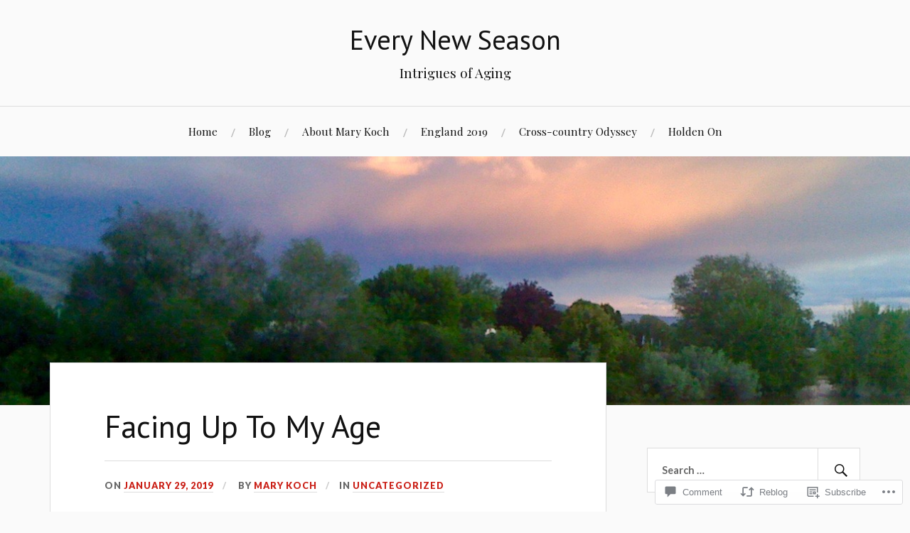

--- FILE ---
content_type: text/html; charset=UTF-8
request_url: https://marykoch.com/2019/01/29/facing-up-to-my-age/
body_size: 25941
content:
<!DOCTYPE html>
<html lang="en">
<head>
<meta charset="UTF-8">
<meta name="viewport" content="width=device-width, initial-scale=1">
<link rel="profile" href="http://gmpg.org/xfn/11">
<link rel="pingback" href="https://marykoch.com/xmlrpc.php">

<title>Facing Up To My Age &#8211; Every New Season</title>
<script type="text/javascript">
  WebFontConfig = {"google":{"families":["PT+Sans:r:latin,latin-ext"]},"api_url":"https:\/\/fonts-api.wp.com\/css"};
  (function() {
    var wf = document.createElement('script');
    wf.src = '/wp-content/plugins/custom-fonts/js/webfont.js';
    wf.type = 'text/javascript';
    wf.async = 'true';
    var s = document.getElementsByTagName('script')[0];
    s.parentNode.insertBefore(wf, s);
	})();
</script><style id="jetpack-custom-fonts-css">.wf-active h1, .wf-active h2, .wf-active h3, .wf-active h4, .wf-active h5, .wf-active h6{font-family:"PT Sans",sans-serif;font-style:normal;font-weight:400}.wf-active .site-title{font-weight:400;font-style:normal}.wf-active .site-description{font-style:normal;font-weight:400}.wf-active .entry-title{font-weight:400;font-style:normal}.wf-active .post-navigation h4{font-weight:400;font-style:normal}.wf-active .entry-content h1, .wf-active .entry-content h2, .wf-active .entry-content h3, .wf-active .entry-content h4, .wf-active .entry-content h5{font-weight:400;font-style:normal}.wf-active .entry-content h6{font-weight:400;font-style:normal}.wf-active .entry-content h1{font-style:normal;font-weight:400}.wf-active .entry-content h2{font-style:normal;font-weight:400}.wf-active .entry-content h3{font-style:normal;font-weight:400}.wf-active .entry-content h4{font-style:normal;font-weight:400}.wf-active .entry-content h5{font-style:normal;font-weight:400}.wf-active .entry-content h6{font-family:"PT Sans",sans-serif;font-weight:400;font-style:normal}.wf-active .entry-content th{font-weight:400;font-style:normal}.wf-active .comment-reply-title, .wf-active .comments-title{font-weight:400;font-style:normal}.wf-active .page-title{font-family:"PT Sans",sans-serif;font-weight:400;font-style:normal}.wf-active .widget-title{font-family:"PT Sans",sans-serif;font-weight:400;font-style:normal}@media screen and (max-width: 600px){.wf-active .site-title{font-style:normal;font-weight:400}}@media screen and (max-width: 600px){.wf-active .entry-title{font-style:normal;font-weight:400}}@media screen and (max-width: 500px){.wf-active .comment-reply-title, .wf-active .comments-title{font-style:normal;font-weight:400}}@media screen and (max-width: 500px){.wf-active .entry-title{font-style:normal;font-weight:400}}@media screen and (max-width: 500px){.wf-active .entry-content h1{font-style:normal;font-weight:400}}@media screen and (max-width: 500px){.wf-active .entry-content h2{font-style:normal;font-weight:400}}@media screen and (max-width: 500px){.wf-active .entry-content h3{font-style:normal;font-weight:400}}@media screen and (max-width: 500px){.wf-active .entry-content h4{font-style:normal;font-weight:400}}@media screen and (max-width: 500px){.wf-active .entry-content h5{font-style:normal;font-weight:400}}@media screen and (max-width: 440px){.wf-active .comment-reply-title, .wf-active .comments-title{font-style:normal;font-weight:400}}@media screen and (max-width: 440px){.wf-active .entry-title{font-style:normal;font-weight:400}}</style>
<meta name='robots' content='max-image-preview:large' />

<!-- Async WordPress.com Remote Login -->
<script id="wpcom_remote_login_js">
var wpcom_remote_login_extra_auth = '';
function wpcom_remote_login_remove_dom_node_id( element_id ) {
	var dom_node = document.getElementById( element_id );
	if ( dom_node ) { dom_node.parentNode.removeChild( dom_node ); }
}
function wpcom_remote_login_remove_dom_node_classes( class_name ) {
	var dom_nodes = document.querySelectorAll( '.' + class_name );
	for ( var i = 0; i < dom_nodes.length; i++ ) {
		dom_nodes[ i ].parentNode.removeChild( dom_nodes[ i ] );
	}
}
function wpcom_remote_login_final_cleanup() {
	wpcom_remote_login_remove_dom_node_classes( "wpcom_remote_login_msg" );
	wpcom_remote_login_remove_dom_node_id( "wpcom_remote_login_key" );
	wpcom_remote_login_remove_dom_node_id( "wpcom_remote_login_validate" );
	wpcom_remote_login_remove_dom_node_id( "wpcom_remote_login_js" );
	wpcom_remote_login_remove_dom_node_id( "wpcom_request_access_iframe" );
	wpcom_remote_login_remove_dom_node_id( "wpcom_request_access_styles" );
}

// Watch for messages back from the remote login
window.addEventListener( "message", function( e ) {
	if ( e.origin === "https://r-login.wordpress.com" ) {
		var data = {};
		try {
			data = JSON.parse( e.data );
		} catch( e ) {
			wpcom_remote_login_final_cleanup();
			return;
		}

		if ( data.msg === 'LOGIN' ) {
			// Clean up the login check iframe
			wpcom_remote_login_remove_dom_node_id( "wpcom_remote_login_key" );

			var id_regex = new RegExp( /^[0-9]+$/ );
			var token_regex = new RegExp( /^.*|.*|.*$/ );
			if (
				token_regex.test( data.token )
				&& id_regex.test( data.wpcomid )
			) {
				// We have everything we need to ask for a login
				var script = document.createElement( "script" );
				script.setAttribute( "id", "wpcom_remote_login_validate" );
				script.src = '/remote-login.php?wpcom_remote_login=validate'
					+ '&wpcomid=' + data.wpcomid
					+ '&token=' + encodeURIComponent( data.token )
					+ '&host=' + window.location.protocol
					+ '//' + window.location.hostname
					+ '&postid=541'
					+ '&is_singular=1';
				document.body.appendChild( script );
			}

			return;
		}

		// Safari ITP, not logged in, so redirect
		if ( data.msg === 'LOGIN-REDIRECT' ) {
			window.location = 'https://wordpress.com/log-in?redirect_to=' + window.location.href;
			return;
		}

		// Safari ITP, storage access failed, remove the request
		if ( data.msg === 'LOGIN-REMOVE' ) {
			var css_zap = 'html { -webkit-transition: margin-top 1s; transition: margin-top 1s; } /* 9001 */ html { margin-top: 0 !important; } * html body { margin-top: 0 !important; } @media screen and ( max-width: 782px ) { html { margin-top: 0 !important; } * html body { margin-top: 0 !important; } }';
			var style_zap = document.createElement( 'style' );
			style_zap.type = 'text/css';
			style_zap.appendChild( document.createTextNode( css_zap ) );
			document.body.appendChild( style_zap );

			var e = document.getElementById( 'wpcom_request_access_iframe' );
			e.parentNode.removeChild( e );

			document.cookie = 'wordpress_com_login_access=denied; path=/; max-age=31536000';

			return;
		}

		// Safari ITP
		if ( data.msg === 'REQUEST_ACCESS' ) {
			console.log( 'request access: safari' );

			// Check ITP iframe enable/disable knob
			if ( wpcom_remote_login_extra_auth !== 'safari_itp_iframe' ) {
				return;
			}

			// If we are in a "private window" there is no ITP.
			var private_window = false;
			try {
				var opendb = window.openDatabase( null, null, null, null );
			} catch( e ) {
				private_window = true;
			}

			if ( private_window ) {
				console.log( 'private window' );
				return;
			}

			var iframe = document.createElement( 'iframe' );
			iframe.id = 'wpcom_request_access_iframe';
			iframe.setAttribute( 'scrolling', 'no' );
			iframe.setAttribute( 'sandbox', 'allow-storage-access-by-user-activation allow-scripts allow-same-origin allow-top-navigation-by-user-activation' );
			iframe.src = 'https://r-login.wordpress.com/remote-login.php?wpcom_remote_login=request_access&origin=' + encodeURIComponent( data.origin ) + '&wpcomid=' + encodeURIComponent( data.wpcomid );

			var css = 'html { -webkit-transition: margin-top 1s; transition: margin-top 1s; } /* 9001 */ html { margin-top: 46px !important; } * html body { margin-top: 46px !important; } @media screen and ( max-width: 660px ) { html { margin-top: 71px !important; } * html body { margin-top: 71px !important; } #wpcom_request_access_iframe { display: block; height: 71px !important; } } #wpcom_request_access_iframe { border: 0px; height: 46px; position: fixed; top: 0; left: 0; width: 100%; min-width: 100%; z-index: 99999; background: #23282d; } ';

			var style = document.createElement( 'style' );
			style.type = 'text/css';
			style.id = 'wpcom_request_access_styles';
			style.appendChild( document.createTextNode( css ) );
			document.body.appendChild( style );

			document.body.appendChild( iframe );
		}

		if ( data.msg === 'DONE' ) {
			wpcom_remote_login_final_cleanup();
		}
	}
}, false );

// Inject the remote login iframe after the page has had a chance to load
// more critical resources
window.addEventListener( "DOMContentLoaded", function( e ) {
	var iframe = document.createElement( "iframe" );
	iframe.style.display = "none";
	iframe.setAttribute( "scrolling", "no" );
	iframe.setAttribute( "id", "wpcom_remote_login_key" );
	iframe.src = "https://r-login.wordpress.com/remote-login.php"
		+ "?wpcom_remote_login=key"
		+ "&origin=aHR0cHM6Ly9tYXJ5a29jaC5jb20%3D"
		+ "&wpcomid=109521106"
		+ "&time=" + Math.floor( Date.now() / 1000 );
	document.body.appendChild( iframe );
}, false );
</script>
<link rel='dns-prefetch' href='//s0.wp.com' />
<link rel='dns-prefetch' href='//widgets.wp.com' />
<link rel='dns-prefetch' href='//wordpress.com' />
<link rel='dns-prefetch' href='//fonts-api.wp.com' />
<link rel="alternate" type="application/rss+xml" title="Every New Season &raquo; Feed" href="https://marykoch.com/feed/" />
<link rel="alternate" type="application/rss+xml" title="Every New Season &raquo; Comments Feed" href="https://marykoch.com/comments/feed/" />
<link rel="alternate" type="application/rss+xml" title="Every New Season &raquo; Facing Up To My&nbsp;Age Comments Feed" href="https://marykoch.com/2019/01/29/facing-up-to-my-age/feed/" />
	<script type="text/javascript">
		/* <![CDATA[ */
		function addLoadEvent(func) {
			var oldonload = window.onload;
			if (typeof window.onload != 'function') {
				window.onload = func;
			} else {
				window.onload = function () {
					oldonload();
					func();
				}
			}
		}
		/* ]]> */
	</script>
	<link crossorigin='anonymous' rel='stylesheet' id='all-css-0-1' href='/wp-content/mu-plugins/likes/jetpack-likes.css?m=1743883414i&cssminify=yes' type='text/css' media='all' />
<style id='wp-emoji-styles-inline-css'>

	img.wp-smiley, img.emoji {
		display: inline !important;
		border: none !important;
		box-shadow: none !important;
		height: 1em !important;
		width: 1em !important;
		margin: 0 0.07em !important;
		vertical-align: -0.1em !important;
		background: none !important;
		padding: 0 !important;
	}
/*# sourceURL=wp-emoji-styles-inline-css */
</style>
<link crossorigin='anonymous' rel='stylesheet' id='all-css-2-1' href='/wp-content/plugins/gutenberg-core/v22.2.0/build/styles/block-library/style.css?m=1764855221i&cssminify=yes' type='text/css' media='all' />
<style id='wp-block-library-inline-css'>
.has-text-align-justify {
	text-align:justify;
}
.has-text-align-justify{text-align:justify;}

/*# sourceURL=wp-block-library-inline-css */
</style><style id='global-styles-inline-css'>
:root{--wp--preset--aspect-ratio--square: 1;--wp--preset--aspect-ratio--4-3: 4/3;--wp--preset--aspect-ratio--3-4: 3/4;--wp--preset--aspect-ratio--3-2: 3/2;--wp--preset--aspect-ratio--2-3: 2/3;--wp--preset--aspect-ratio--16-9: 16/9;--wp--preset--aspect-ratio--9-16: 9/16;--wp--preset--color--black: #000000;--wp--preset--color--cyan-bluish-gray: #abb8c3;--wp--preset--color--white: #ffffff;--wp--preset--color--pale-pink: #f78da7;--wp--preset--color--vivid-red: #cf2e2e;--wp--preset--color--luminous-vivid-orange: #ff6900;--wp--preset--color--luminous-vivid-amber: #fcb900;--wp--preset--color--light-green-cyan: #7bdcb5;--wp--preset--color--vivid-green-cyan: #00d084;--wp--preset--color--pale-cyan-blue: #8ed1fc;--wp--preset--color--vivid-cyan-blue: #0693e3;--wp--preset--color--vivid-purple: #9b51e0;--wp--preset--gradient--vivid-cyan-blue-to-vivid-purple: linear-gradient(135deg,rgb(6,147,227) 0%,rgb(155,81,224) 100%);--wp--preset--gradient--light-green-cyan-to-vivid-green-cyan: linear-gradient(135deg,rgb(122,220,180) 0%,rgb(0,208,130) 100%);--wp--preset--gradient--luminous-vivid-amber-to-luminous-vivid-orange: linear-gradient(135deg,rgb(252,185,0) 0%,rgb(255,105,0) 100%);--wp--preset--gradient--luminous-vivid-orange-to-vivid-red: linear-gradient(135deg,rgb(255,105,0) 0%,rgb(207,46,46) 100%);--wp--preset--gradient--very-light-gray-to-cyan-bluish-gray: linear-gradient(135deg,rgb(238,238,238) 0%,rgb(169,184,195) 100%);--wp--preset--gradient--cool-to-warm-spectrum: linear-gradient(135deg,rgb(74,234,220) 0%,rgb(151,120,209) 20%,rgb(207,42,186) 40%,rgb(238,44,130) 60%,rgb(251,105,98) 80%,rgb(254,248,76) 100%);--wp--preset--gradient--blush-light-purple: linear-gradient(135deg,rgb(255,206,236) 0%,rgb(152,150,240) 100%);--wp--preset--gradient--blush-bordeaux: linear-gradient(135deg,rgb(254,205,165) 0%,rgb(254,45,45) 50%,rgb(107,0,62) 100%);--wp--preset--gradient--luminous-dusk: linear-gradient(135deg,rgb(255,203,112) 0%,rgb(199,81,192) 50%,rgb(65,88,208) 100%);--wp--preset--gradient--pale-ocean: linear-gradient(135deg,rgb(255,245,203) 0%,rgb(182,227,212) 50%,rgb(51,167,181) 100%);--wp--preset--gradient--electric-grass: linear-gradient(135deg,rgb(202,248,128) 0%,rgb(113,206,126) 100%);--wp--preset--gradient--midnight: linear-gradient(135deg,rgb(2,3,129) 0%,rgb(40,116,252) 100%);--wp--preset--font-size--small: 13px;--wp--preset--font-size--medium: 20px;--wp--preset--font-size--large: 36px;--wp--preset--font-size--x-large: 42px;--wp--preset--font-family--albert-sans: 'Albert Sans', sans-serif;--wp--preset--font-family--alegreya: Alegreya, serif;--wp--preset--font-family--arvo: Arvo, serif;--wp--preset--font-family--bodoni-moda: 'Bodoni Moda', serif;--wp--preset--font-family--bricolage-grotesque: 'Bricolage Grotesque', sans-serif;--wp--preset--font-family--cabin: Cabin, sans-serif;--wp--preset--font-family--chivo: Chivo, sans-serif;--wp--preset--font-family--commissioner: Commissioner, sans-serif;--wp--preset--font-family--cormorant: Cormorant, serif;--wp--preset--font-family--courier-prime: 'Courier Prime', monospace;--wp--preset--font-family--crimson-pro: 'Crimson Pro', serif;--wp--preset--font-family--dm-mono: 'DM Mono', monospace;--wp--preset--font-family--dm-sans: 'DM Sans', sans-serif;--wp--preset--font-family--dm-serif-display: 'DM Serif Display', serif;--wp--preset--font-family--domine: Domine, serif;--wp--preset--font-family--eb-garamond: 'EB Garamond', serif;--wp--preset--font-family--epilogue: Epilogue, sans-serif;--wp--preset--font-family--fahkwang: Fahkwang, sans-serif;--wp--preset--font-family--figtree: Figtree, sans-serif;--wp--preset--font-family--fira-sans: 'Fira Sans', sans-serif;--wp--preset--font-family--fjalla-one: 'Fjalla One', sans-serif;--wp--preset--font-family--fraunces: Fraunces, serif;--wp--preset--font-family--gabarito: Gabarito, system-ui;--wp--preset--font-family--ibm-plex-mono: 'IBM Plex Mono', monospace;--wp--preset--font-family--ibm-plex-sans: 'IBM Plex Sans', sans-serif;--wp--preset--font-family--ibarra-real-nova: 'Ibarra Real Nova', serif;--wp--preset--font-family--instrument-serif: 'Instrument Serif', serif;--wp--preset--font-family--inter: Inter, sans-serif;--wp--preset--font-family--josefin-sans: 'Josefin Sans', sans-serif;--wp--preset--font-family--jost: Jost, sans-serif;--wp--preset--font-family--libre-baskerville: 'Libre Baskerville', serif;--wp--preset--font-family--libre-franklin: 'Libre Franklin', sans-serif;--wp--preset--font-family--literata: Literata, serif;--wp--preset--font-family--lora: Lora, serif;--wp--preset--font-family--merriweather: Merriweather, serif;--wp--preset--font-family--montserrat: Montserrat, sans-serif;--wp--preset--font-family--newsreader: Newsreader, serif;--wp--preset--font-family--noto-sans-mono: 'Noto Sans Mono', sans-serif;--wp--preset--font-family--nunito: Nunito, sans-serif;--wp--preset--font-family--open-sans: 'Open Sans', sans-serif;--wp--preset--font-family--overpass: Overpass, sans-serif;--wp--preset--font-family--pt-serif: 'PT Serif', serif;--wp--preset--font-family--petrona: Petrona, serif;--wp--preset--font-family--piazzolla: Piazzolla, serif;--wp--preset--font-family--playfair-display: 'Playfair Display', serif;--wp--preset--font-family--plus-jakarta-sans: 'Plus Jakarta Sans', sans-serif;--wp--preset--font-family--poppins: Poppins, sans-serif;--wp--preset--font-family--raleway: Raleway, sans-serif;--wp--preset--font-family--roboto: Roboto, sans-serif;--wp--preset--font-family--roboto-slab: 'Roboto Slab', serif;--wp--preset--font-family--rubik: Rubik, sans-serif;--wp--preset--font-family--rufina: Rufina, serif;--wp--preset--font-family--sora: Sora, sans-serif;--wp--preset--font-family--source-sans-3: 'Source Sans 3', sans-serif;--wp--preset--font-family--source-serif-4: 'Source Serif 4', serif;--wp--preset--font-family--space-mono: 'Space Mono', monospace;--wp--preset--font-family--syne: Syne, sans-serif;--wp--preset--font-family--texturina: Texturina, serif;--wp--preset--font-family--urbanist: Urbanist, sans-serif;--wp--preset--font-family--work-sans: 'Work Sans', sans-serif;--wp--preset--spacing--20: 0.44rem;--wp--preset--spacing--30: 0.67rem;--wp--preset--spacing--40: 1rem;--wp--preset--spacing--50: 1.5rem;--wp--preset--spacing--60: 2.25rem;--wp--preset--spacing--70: 3.38rem;--wp--preset--spacing--80: 5.06rem;--wp--preset--shadow--natural: 6px 6px 9px rgba(0, 0, 0, 0.2);--wp--preset--shadow--deep: 12px 12px 50px rgba(0, 0, 0, 0.4);--wp--preset--shadow--sharp: 6px 6px 0px rgba(0, 0, 0, 0.2);--wp--preset--shadow--outlined: 6px 6px 0px -3px rgb(255, 255, 255), 6px 6px rgb(0, 0, 0);--wp--preset--shadow--crisp: 6px 6px 0px rgb(0, 0, 0);}:where(.is-layout-flex){gap: 0.5em;}:where(.is-layout-grid){gap: 0.5em;}body .is-layout-flex{display: flex;}.is-layout-flex{flex-wrap: wrap;align-items: center;}.is-layout-flex > :is(*, div){margin: 0;}body .is-layout-grid{display: grid;}.is-layout-grid > :is(*, div){margin: 0;}:where(.wp-block-columns.is-layout-flex){gap: 2em;}:where(.wp-block-columns.is-layout-grid){gap: 2em;}:where(.wp-block-post-template.is-layout-flex){gap: 1.25em;}:where(.wp-block-post-template.is-layout-grid){gap: 1.25em;}.has-black-color{color: var(--wp--preset--color--black) !important;}.has-cyan-bluish-gray-color{color: var(--wp--preset--color--cyan-bluish-gray) !important;}.has-white-color{color: var(--wp--preset--color--white) !important;}.has-pale-pink-color{color: var(--wp--preset--color--pale-pink) !important;}.has-vivid-red-color{color: var(--wp--preset--color--vivid-red) !important;}.has-luminous-vivid-orange-color{color: var(--wp--preset--color--luminous-vivid-orange) !important;}.has-luminous-vivid-amber-color{color: var(--wp--preset--color--luminous-vivid-amber) !important;}.has-light-green-cyan-color{color: var(--wp--preset--color--light-green-cyan) !important;}.has-vivid-green-cyan-color{color: var(--wp--preset--color--vivid-green-cyan) !important;}.has-pale-cyan-blue-color{color: var(--wp--preset--color--pale-cyan-blue) !important;}.has-vivid-cyan-blue-color{color: var(--wp--preset--color--vivid-cyan-blue) !important;}.has-vivid-purple-color{color: var(--wp--preset--color--vivid-purple) !important;}.has-black-background-color{background-color: var(--wp--preset--color--black) !important;}.has-cyan-bluish-gray-background-color{background-color: var(--wp--preset--color--cyan-bluish-gray) !important;}.has-white-background-color{background-color: var(--wp--preset--color--white) !important;}.has-pale-pink-background-color{background-color: var(--wp--preset--color--pale-pink) !important;}.has-vivid-red-background-color{background-color: var(--wp--preset--color--vivid-red) !important;}.has-luminous-vivid-orange-background-color{background-color: var(--wp--preset--color--luminous-vivid-orange) !important;}.has-luminous-vivid-amber-background-color{background-color: var(--wp--preset--color--luminous-vivid-amber) !important;}.has-light-green-cyan-background-color{background-color: var(--wp--preset--color--light-green-cyan) !important;}.has-vivid-green-cyan-background-color{background-color: var(--wp--preset--color--vivid-green-cyan) !important;}.has-pale-cyan-blue-background-color{background-color: var(--wp--preset--color--pale-cyan-blue) !important;}.has-vivid-cyan-blue-background-color{background-color: var(--wp--preset--color--vivid-cyan-blue) !important;}.has-vivid-purple-background-color{background-color: var(--wp--preset--color--vivid-purple) !important;}.has-black-border-color{border-color: var(--wp--preset--color--black) !important;}.has-cyan-bluish-gray-border-color{border-color: var(--wp--preset--color--cyan-bluish-gray) !important;}.has-white-border-color{border-color: var(--wp--preset--color--white) !important;}.has-pale-pink-border-color{border-color: var(--wp--preset--color--pale-pink) !important;}.has-vivid-red-border-color{border-color: var(--wp--preset--color--vivid-red) !important;}.has-luminous-vivid-orange-border-color{border-color: var(--wp--preset--color--luminous-vivid-orange) !important;}.has-luminous-vivid-amber-border-color{border-color: var(--wp--preset--color--luminous-vivid-amber) !important;}.has-light-green-cyan-border-color{border-color: var(--wp--preset--color--light-green-cyan) !important;}.has-vivid-green-cyan-border-color{border-color: var(--wp--preset--color--vivid-green-cyan) !important;}.has-pale-cyan-blue-border-color{border-color: var(--wp--preset--color--pale-cyan-blue) !important;}.has-vivid-cyan-blue-border-color{border-color: var(--wp--preset--color--vivid-cyan-blue) !important;}.has-vivid-purple-border-color{border-color: var(--wp--preset--color--vivid-purple) !important;}.has-vivid-cyan-blue-to-vivid-purple-gradient-background{background: var(--wp--preset--gradient--vivid-cyan-blue-to-vivid-purple) !important;}.has-light-green-cyan-to-vivid-green-cyan-gradient-background{background: var(--wp--preset--gradient--light-green-cyan-to-vivid-green-cyan) !important;}.has-luminous-vivid-amber-to-luminous-vivid-orange-gradient-background{background: var(--wp--preset--gradient--luminous-vivid-amber-to-luminous-vivid-orange) !important;}.has-luminous-vivid-orange-to-vivid-red-gradient-background{background: var(--wp--preset--gradient--luminous-vivid-orange-to-vivid-red) !important;}.has-very-light-gray-to-cyan-bluish-gray-gradient-background{background: var(--wp--preset--gradient--very-light-gray-to-cyan-bluish-gray) !important;}.has-cool-to-warm-spectrum-gradient-background{background: var(--wp--preset--gradient--cool-to-warm-spectrum) !important;}.has-blush-light-purple-gradient-background{background: var(--wp--preset--gradient--blush-light-purple) !important;}.has-blush-bordeaux-gradient-background{background: var(--wp--preset--gradient--blush-bordeaux) !important;}.has-luminous-dusk-gradient-background{background: var(--wp--preset--gradient--luminous-dusk) !important;}.has-pale-ocean-gradient-background{background: var(--wp--preset--gradient--pale-ocean) !important;}.has-electric-grass-gradient-background{background: var(--wp--preset--gradient--electric-grass) !important;}.has-midnight-gradient-background{background: var(--wp--preset--gradient--midnight) !important;}.has-small-font-size{font-size: var(--wp--preset--font-size--small) !important;}.has-medium-font-size{font-size: var(--wp--preset--font-size--medium) !important;}.has-large-font-size{font-size: var(--wp--preset--font-size--large) !important;}.has-x-large-font-size{font-size: var(--wp--preset--font-size--x-large) !important;}.has-albert-sans-font-family{font-family: var(--wp--preset--font-family--albert-sans) !important;}.has-alegreya-font-family{font-family: var(--wp--preset--font-family--alegreya) !important;}.has-arvo-font-family{font-family: var(--wp--preset--font-family--arvo) !important;}.has-bodoni-moda-font-family{font-family: var(--wp--preset--font-family--bodoni-moda) !important;}.has-bricolage-grotesque-font-family{font-family: var(--wp--preset--font-family--bricolage-grotesque) !important;}.has-cabin-font-family{font-family: var(--wp--preset--font-family--cabin) !important;}.has-chivo-font-family{font-family: var(--wp--preset--font-family--chivo) !important;}.has-commissioner-font-family{font-family: var(--wp--preset--font-family--commissioner) !important;}.has-cormorant-font-family{font-family: var(--wp--preset--font-family--cormorant) !important;}.has-courier-prime-font-family{font-family: var(--wp--preset--font-family--courier-prime) !important;}.has-crimson-pro-font-family{font-family: var(--wp--preset--font-family--crimson-pro) !important;}.has-dm-mono-font-family{font-family: var(--wp--preset--font-family--dm-mono) !important;}.has-dm-sans-font-family{font-family: var(--wp--preset--font-family--dm-sans) !important;}.has-dm-serif-display-font-family{font-family: var(--wp--preset--font-family--dm-serif-display) !important;}.has-domine-font-family{font-family: var(--wp--preset--font-family--domine) !important;}.has-eb-garamond-font-family{font-family: var(--wp--preset--font-family--eb-garamond) !important;}.has-epilogue-font-family{font-family: var(--wp--preset--font-family--epilogue) !important;}.has-fahkwang-font-family{font-family: var(--wp--preset--font-family--fahkwang) !important;}.has-figtree-font-family{font-family: var(--wp--preset--font-family--figtree) !important;}.has-fira-sans-font-family{font-family: var(--wp--preset--font-family--fira-sans) !important;}.has-fjalla-one-font-family{font-family: var(--wp--preset--font-family--fjalla-one) !important;}.has-fraunces-font-family{font-family: var(--wp--preset--font-family--fraunces) !important;}.has-gabarito-font-family{font-family: var(--wp--preset--font-family--gabarito) !important;}.has-ibm-plex-mono-font-family{font-family: var(--wp--preset--font-family--ibm-plex-mono) !important;}.has-ibm-plex-sans-font-family{font-family: var(--wp--preset--font-family--ibm-plex-sans) !important;}.has-ibarra-real-nova-font-family{font-family: var(--wp--preset--font-family--ibarra-real-nova) !important;}.has-instrument-serif-font-family{font-family: var(--wp--preset--font-family--instrument-serif) !important;}.has-inter-font-family{font-family: var(--wp--preset--font-family--inter) !important;}.has-josefin-sans-font-family{font-family: var(--wp--preset--font-family--josefin-sans) !important;}.has-jost-font-family{font-family: var(--wp--preset--font-family--jost) !important;}.has-libre-baskerville-font-family{font-family: var(--wp--preset--font-family--libre-baskerville) !important;}.has-libre-franklin-font-family{font-family: var(--wp--preset--font-family--libre-franklin) !important;}.has-literata-font-family{font-family: var(--wp--preset--font-family--literata) !important;}.has-lora-font-family{font-family: var(--wp--preset--font-family--lora) !important;}.has-merriweather-font-family{font-family: var(--wp--preset--font-family--merriweather) !important;}.has-montserrat-font-family{font-family: var(--wp--preset--font-family--montserrat) !important;}.has-newsreader-font-family{font-family: var(--wp--preset--font-family--newsreader) !important;}.has-noto-sans-mono-font-family{font-family: var(--wp--preset--font-family--noto-sans-mono) !important;}.has-nunito-font-family{font-family: var(--wp--preset--font-family--nunito) !important;}.has-open-sans-font-family{font-family: var(--wp--preset--font-family--open-sans) !important;}.has-overpass-font-family{font-family: var(--wp--preset--font-family--overpass) !important;}.has-pt-serif-font-family{font-family: var(--wp--preset--font-family--pt-serif) !important;}.has-petrona-font-family{font-family: var(--wp--preset--font-family--petrona) !important;}.has-piazzolla-font-family{font-family: var(--wp--preset--font-family--piazzolla) !important;}.has-playfair-display-font-family{font-family: var(--wp--preset--font-family--playfair-display) !important;}.has-plus-jakarta-sans-font-family{font-family: var(--wp--preset--font-family--plus-jakarta-sans) !important;}.has-poppins-font-family{font-family: var(--wp--preset--font-family--poppins) !important;}.has-raleway-font-family{font-family: var(--wp--preset--font-family--raleway) !important;}.has-roboto-font-family{font-family: var(--wp--preset--font-family--roboto) !important;}.has-roboto-slab-font-family{font-family: var(--wp--preset--font-family--roboto-slab) !important;}.has-rubik-font-family{font-family: var(--wp--preset--font-family--rubik) !important;}.has-rufina-font-family{font-family: var(--wp--preset--font-family--rufina) !important;}.has-sora-font-family{font-family: var(--wp--preset--font-family--sora) !important;}.has-source-sans-3-font-family{font-family: var(--wp--preset--font-family--source-sans-3) !important;}.has-source-serif-4-font-family{font-family: var(--wp--preset--font-family--source-serif-4) !important;}.has-space-mono-font-family{font-family: var(--wp--preset--font-family--space-mono) !important;}.has-syne-font-family{font-family: var(--wp--preset--font-family--syne) !important;}.has-texturina-font-family{font-family: var(--wp--preset--font-family--texturina) !important;}.has-urbanist-font-family{font-family: var(--wp--preset--font-family--urbanist) !important;}.has-work-sans-font-family{font-family: var(--wp--preset--font-family--work-sans) !important;}
/*# sourceURL=global-styles-inline-css */
</style>

<style id='classic-theme-styles-inline-css'>
/*! This file is auto-generated */
.wp-block-button__link{color:#fff;background-color:#32373c;border-radius:9999px;box-shadow:none;text-decoration:none;padding:calc(.667em + 2px) calc(1.333em + 2px);font-size:1.125em}.wp-block-file__button{background:#32373c;color:#fff;text-decoration:none}
/*# sourceURL=/wp-includes/css/classic-themes.min.css */
</style>
<link crossorigin='anonymous' rel='stylesheet' id='all-css-4-1' href='/_static/??-eJx9jksOwjAMRC9EcCsEFQvEUVA+FqTUSRQ77fVxVbEBxMaSZ+bZA0sxPifBJEDNlKndY2LwuaLqVKyAJghDtDghaWzvmXfwG1uKMsa5UpHZ6KTYyMhDQf7HjSjF+qdRaTuxGcAtvb3bjCnkCrZJJisS/RcFXD24FqcAM1ann1VcK/Pnvna50qUfTl3XH8+HYXwBNR1jhQ==&cssminify=yes' type='text/css' media='all' />
<link rel='stylesheet' id='verbum-gutenberg-css-css' href='https://widgets.wp.com/verbum-block-editor/block-editor.css?ver=1738686361' media='all' />
<link crossorigin='anonymous' rel='stylesheet' id='all-css-6-1' href='/_static/??/wp-content/mu-plugins/comment-likes/css/comment-likes.css,/i/noticons/noticons.css,/wp-content/themes/pub/lovecraft/style.css?m=1758759644j&cssminify=yes' type='text/css' media='all' />
<link rel='stylesheet' id='lovecraft-fonts-css' href='https://fonts-api.wp.com/css?family=Playfair+Display%3A400%2C700%2C400italic%7CLato%3A400%2C400italic%2C700%2C700italic%2C900%2C900italic&#038;subset=latin%2Clatin-ext&#038;ver=6.9-RC2-61304' media='all' />
<link crossorigin='anonymous' rel='stylesheet' id='all-css-8-1' href='/_static/??-eJx9jtsKwjAQRH/IuHipxQfxUyRdtjE12Q3ZpMW/twUfKopvc2DOMDAlg8KFuECsJoXqPCsMVJLFx5tBK8PNM4IjpuxnQX/HLapuYLVZ7hRJIdUOgoyE2fYFliUtz0BmSijxS1odydQFcXN0MLdW+E9yJCYI2uKFP8D0wfq8qNd42bXNYd+eT8dmeAFssmIY&cssminify=yes' type='text/css' media='all' />
<link crossorigin='anonymous' rel='stylesheet' id='print-css-9-1' href='/wp-content/mu-plugins/global-print/global-print.css?m=1465851035i&cssminify=yes' type='text/css' media='print' />
<style id='jetpack-global-styles-frontend-style-inline-css'>
:root { --font-headings: unset; --font-base: unset; --font-headings-default: -apple-system,BlinkMacSystemFont,"Segoe UI",Roboto,Oxygen-Sans,Ubuntu,Cantarell,"Helvetica Neue",sans-serif; --font-base-default: -apple-system,BlinkMacSystemFont,"Segoe UI",Roboto,Oxygen-Sans,Ubuntu,Cantarell,"Helvetica Neue",sans-serif;}
/*# sourceURL=jetpack-global-styles-frontend-style-inline-css */
</style>
<link crossorigin='anonymous' rel='stylesheet' id='all-css-12-1' href='/_static/??-eJyNjcsKAjEMRX/IGtQZBxfip0hMS9sxTYppGfx7H7gRN+7ugcs5sFRHKi1Ig9Jd5R6zGMyhVaTrh8G6QFHfORhYwlvw6P39PbPENZmt4G/ROQuBKWVkxxrVvuBH1lIoz2waILJekF+HUzlupnG3nQ77YZwfuRJIaQ==&cssminify=yes' type='text/css' media='all' />
<script type="text/javascript" id="wpcom-actionbar-placeholder-js-extra">
/* <![CDATA[ */
var actionbardata = {"siteID":"109521106","postID":"541","siteURL":"https://marykoch.com","xhrURL":"https://marykoch.com/wp-admin/admin-ajax.php","nonce":"bdae942ed4","isLoggedIn":"","statusMessage":"","subsEmailDefault":"instantly","proxyScriptUrl":"https://s0.wp.com/wp-content/js/wpcom-proxy-request.js?m=1513050504i&amp;ver=20211021","shortlink":"https://wp.me/p7pxrs-8J","i18n":{"followedText":"New posts from this site will now appear in your \u003Ca href=\"https://wordpress.com/reader\"\u003EReader\u003C/a\u003E","foldBar":"Collapse this bar","unfoldBar":"Expand this bar","shortLinkCopied":"Shortlink copied to clipboard."}};
//# sourceURL=wpcom-actionbar-placeholder-js-extra
/* ]]> */
</script>
<script type="text/javascript" id="jetpack-mu-wpcom-settings-js-before">
/* <![CDATA[ */
var JETPACK_MU_WPCOM_SETTINGS = {"assetsUrl":"https://s0.wp.com/wp-content/mu-plugins/jetpack-mu-wpcom-plugin/sun/jetpack_vendor/automattic/jetpack-mu-wpcom/src/build/"};
//# sourceURL=jetpack-mu-wpcom-settings-js-before
/* ]]> */
</script>
<script crossorigin='anonymous' type='text/javascript'  src='/wp-content/js/rlt-proxy.js?m=1720530689i'></script>
<script type="text/javascript" id="rlt-proxy-js-after">
/* <![CDATA[ */
	rltInitialize( {"token":null,"iframeOrigins":["https:\/\/widgets.wp.com"]} );
//# sourceURL=rlt-proxy-js-after
/* ]]> */
</script>
<link rel="EditURI" type="application/rsd+xml" title="RSD" href="https://marykochcomblog.wordpress.com/xmlrpc.php?rsd" />
<meta name="generator" content="WordPress.com" />
<link rel="canonical" href="https://marykoch.com/2019/01/29/facing-up-to-my-age/" />
<link rel='shortlink' href='https://wp.me/p7pxrs-8J' />
<link rel="alternate" type="application/json+oembed" href="https://public-api.wordpress.com/oembed/?format=json&amp;url=https%3A%2F%2Fmarykoch.com%2F2019%2F01%2F29%2Ffacing-up-to-my-age%2F&amp;for=wpcom-auto-discovery" /><link rel="alternate" type="application/xml+oembed" href="https://public-api.wordpress.com/oembed/?format=xml&amp;url=https%3A%2F%2Fmarykoch.com%2F2019%2F01%2F29%2Ffacing-up-to-my-age%2F&amp;for=wpcom-auto-discovery" />
<!-- Jetpack Open Graph Tags -->
<meta property="og:type" content="article" />
<meta property="og:title" content="Facing Up To My Age" />
<meta property="og:url" content="https://marykoch.com/2019/01/29/facing-up-to-my-age/" />
<meta property="og:description" content="The amaryllis I received at Christmas is changing daily—kinda like my face. Every morning I check the amaryllis and it’s grown like Jack’s beanstalk overnight. Then I sneak a glance over my toothbr…" />
<meta property="article:published_time" content="2019-01-29T23:38:58+00:00" />
<meta property="article:modified_time" content="2019-01-29T23:38:58+00:00" />
<meta property="og:site_name" content="Every New Season" />
<meta property="og:image" content="https://marykoch.com/wp-content/uploads/2019/01/dsc_9773.jpg" />
<meta property="og:image:secure_url" content="https://marykoch.com/wp-content/uploads/2019/01/dsc_9773.jpg" />
<meta property="og:image:width" content="295" />
<meta property="og:image:height" content="443" />
<meta property="og:image:alt" content="dsc_9773" />
<meta property="og:locale" content="en_US" />
<meta property="article:publisher" content="https://www.facebook.com/WordPresscom" />
<meta name="twitter:text:title" content="Facing Up To My&nbsp;Age" />
<meta name="twitter:image" content="https://marykoch.com/wp-content/uploads/2019/01/dsc_9773.jpg?w=144" />
<meta name="twitter:image:alt" content="dsc_9773" />
<meta name="twitter:card" content="summary" />

<!-- End Jetpack Open Graph Tags -->
<link rel="shortcut icon" type="image/x-icon" href="https://s0.wp.com/i/favicon.ico?m=1713425267i" sizes="16x16 24x24 32x32 48x48" />
<link rel="icon" type="image/x-icon" href="https://s0.wp.com/i/favicon.ico?m=1713425267i" sizes="16x16 24x24 32x32 48x48" />
<link rel="apple-touch-icon" href="https://s0.wp.com/i/webclip.png?m=1713868326i" />
<link rel="search" type="application/opensearchdescription+xml" href="https://marykoch.com/osd.xml" title="Every New Season" />
<link rel="search" type="application/opensearchdescription+xml" href="https://s1.wp.com/opensearch.xml" title="WordPress.com" />
<style type="text/css">.recentcomments a{display:inline !important;padding:0 !important;margin:0 !important;}</style>		<style type="text/css">
			.recentcomments a {
				display: inline !important;
				padding: 0 !important;
				margin: 0 !important;
			}

			table.recentcommentsavatartop img.avatar, table.recentcommentsavatarend img.avatar {
				border: 0px;
				margin: 0;
			}

			table.recentcommentsavatartop a, table.recentcommentsavatarend a {
				border: 0px !important;
				background-color: transparent !important;
			}

			td.recentcommentsavatarend, td.recentcommentsavatartop {
				padding: 0px 0px 1px 0px;
				margin: 0px;
			}

			td.recentcommentstextend {
				border: none !important;
				padding: 0px 0px 2px 10px;
			}

			.rtl td.recentcommentstextend {
				padding: 0px 10px 2px 0px;
			}

			td.recentcommentstexttop {
				border: none;
				padding: 0px 0px 0px 10px;
			}

			.rtl td.recentcommentstexttop {
				padding: 0px 10px 0px 0px;
			}
		</style>
		<meta name="description" content="The amaryllis I received at Christmas is changing daily—kinda like my face. Every morning I check the amaryllis and it’s grown like Jack’s beanstalk overnight. Then I sneak a glance over my toothbrush at the bathroom mirror, and my! How I’ve changed. Deeper lines, chin disappearing into my neck, blotches and spots, and ever more,&hellip;" />
<link crossorigin='anonymous' rel='stylesheet' id='all-css-0-3' href='/_static/??-eJyVjssKwkAMRX/INowP1IX4KdKmg6SdScJkQn+/FR/gTpfncjhcmLVB4Rq5QvZGk9+JDcZYtcPpxWDOcCNG6JPgZGAzaSwtmm3g50CWwVM0wK6IW0wf5z382XseckrDir1hIa0kq/tFbSZ+hK/5Eo6H3fkU9mE7Lr2lXSA=&cssminify=yes' type='text/css' media='all' />
</head>

<body class="wp-singular post-template-default single single-post postid-541 single-format-standard wp-embed-responsive wp-theme-publovecraft customizer-styles-applied jetpack-reblog-enabled">
<div id="page" class="hfeed site">
	<a class="skip-link screen-reader-text" href="#content">Skip to content</a>

	<header id="masthead" class="site-header" role="banner">
		<div class="site-branding">
							<a href="https://marykoch.com/" class="site-logo-link" rel="home" itemprop="url"></a>						<h1 class="site-title"><a href="https://marykoch.com/" rel="home">Every New Season</a></h1>
			<p class="site-description">Intrigues of Aging</p>
		</div><!-- .site-branding -->

		<div class="toggles clear">
			<button class="menu-toggle toggle" aria-controls="primary-menu" aria-expanded="false">
				<div class="bar"></div>
				<div class="bar"></div>
				<div class="bar"></div>
				<span class="screen-reader-text">Menu</span>
			</button><!-- .menu-toggle -->
			<button class="search-toggle toggle">
				<div class="genericon genericon-search" aria-expanded="false">
					<span class="screen-reader-text">Search</span>
				</div><!-- .genericon-search -->
			</button><!-- .search-toggle -->
		</div><!-- .toggles -->

		<nav id="site-navigation" class="main-navigation" role="navigation">
			<div class="menu-main-menu-container"><ul id="primary-menu" class="menu"><li id="menu-item-134" class="menu-item menu-item-type-post_type menu-item-object-page menu-item-home menu-item-134"><a href="https://marykoch.com/">Home</a></li>
<li id="menu-item-210" class="menu-item menu-item-type-post_type menu-item-object-page menu-item-210"><a href="https://marykoch.com/blog/">Blog</a></li>
<li id="menu-item-141" class="menu-item menu-item-type-post_type menu-item-object-page menu-item-141"><a href="https://marykoch.com/about-mary-koch/">About Mary Koch</a></li>
<li id="menu-item-693" class="menu-item menu-item-type-post_type menu-item-object-page menu-item-693"><a href="https://marykoch.com/england-2019/">England 2019</a></li>
<li id="menu-item-135" class="menu-item menu-item-type-post_type menu-item-object-page menu-item-135"><a href="https://marykoch.com/cross-country-odyssey/">Cross-country Odyssey</a></li>
<li id="menu-item-207" class="menu-item menu-item-type-post_type menu-item-object-page menu-item-207"><a href="https://marykoch.com/holden-on/">Holden On</a></li>
</ul></div>		</nav><!-- #site-navigation -->

		<div class="mobile-search">
			<form role="search" method="get" class="search-form" action="https://marykoch.com/">
	<label>
		<span class="screen-reader-text">Search for:</span>
		<input type="search" class="search-field" placeholder="Search …" value="" name="s" title="Search for:" />
	</label>
	<button type="submit" class="search-submit">
		<span class="genericon genericon-search">
			<span class="screen-reader-text">Search</span>
		</span>
	</button>
</form>		</div>
	</header><!-- #masthead -->

			<a class="header-image-wrapper" href="https://marykoch.com/" rel="home">
			<div class="header-image bg-image" style="background-image: url(https://marykoch.com/wp-content/uploads/2018/07/img_0940.jpg)">
				<img src="https://marykoch.com/wp-content/uploads/2018/07/img_0940.jpg" width="1273" height="445" alt="">
			</div>
		</a>
	
	<div id="content" class="site-content">

	<div id="primary" class="content-area">
		<main id="main" class="site-main" role="main">

		
			
<article id="post-541" class="post-541 post type-post status-publish format-standard hentry category-uncategorized">
	<div class="entry-wrapper">
		<header class="entry-header">
			<h1 class="entry-title">Facing Up To My&nbsp;Age</h1>
							<div class="entry-meta">
					<span class="posted-on">On <a href="https://marykoch.com/2019/01/29/facing-up-to-my-age/" rel="bookmark"><time class="entry-date published updated" datetime="2019-01-29T23:38:58+00:00">January 29, 2019</time></a></span><span class="byline"> By <span class="author vcard"><a class="url fn n" href="https://marykoch.com/author/marykoch2019/">Mary Koch</a></span></span><span class="cat-links">In <a href="https://marykoch.com/category/uncategorized/" rel="category tag">Uncategorized</a></span>				</div><!-- .entry-meta -->
					</header><!-- .entry-header -->

		<div class="entry-content">
			<p class="p3"><span class="s1">The amaryllis I received at Christmas is changing daily—kinda like my face. Every morning I check the amaryllis and it’s grown like Jack’s beanstalk overnight. Then I sneak a glance over my toothbrush at the bathroom mirror, and my! How I’ve changed. Deeper lines, chin disappearing into my neck, blotches and spots, and ever more, well, face.</span></p>
<p class="p3"><span class="s1">Photographs portraying the depth of experience and wisdom in old faces enchant me. Facial lines etched like a map of life’s journey, happy crinkles at the eyes, questioning horizons across the brow intersecting with vertical furrows of thought. Trouble is, I’m at that not-quite-there-yet stage, like that pubescent era when my pre-teen nose and teeth got ahead of the rest of my face—beyond child but not yet adolescent.</span></p>
<p class="p3"><span class="s1">How long does it take to get from an aging face to an interestingly aged face? I’m on my way. Most disappointing has been the gradual disappearance of what I always considered my best feature: eyebrows. Initially they turned white and wiry, then they stopped showing up altogether. Some of my friends do an artful job of penciling in eyebrows. I’m not up to it. In fact, my use of makeup has diminished as my face ages. My lips, which I thought were a little too full when I was young, have thinned—the only part of me that has.</span></p>
<p class="p3"><span class="s1">I spend less on lipstick, but steroids soak up the cost savings. I’ve been diagnosed with an inflammatory skin condition that causes balding. Called “lichen planopilaris,” it’s rare, noncontagious, non-genetic, and idiopathic (meaning, said the dermatologist, “we idiot doctors don’t know what causes it.”) It’s more common in younger adult women, which makes me grateful to be a late bloomer. Topical steroids were prescribed with no assurance they’ll be effective. The alternatives suggested in medical brochures are scarves, wigs, and yup, comb-overs.</span></p>
<p class="p3"><span class="s1">As I deal with this latest insult of aging, I found inspiration at the cinema. Who wouldn’t be charmed by Angela Lansbury, age ninety-three, presumably wearing her own wiry hair, handing out balloons to Mary Poppins? And unlike Hollywood actors who seek younger roles, Clint Eastwood at eighty-eight plays someone even older, a ninety-year-old drug runner in “The Mule.”</span></p>
<figure data-shortcode="caption" id="attachment_542" aria-describedby="caption-attachment-542" style="width: 295px" class="wp-caption alignright"><img data-attachment-id="542" data-permalink="https://marykoch.com/2019/01/29/facing-up-to-my-age/dsc_9773/" data-orig-file="https://marykoch.com/wp-content/uploads/2019/01/dsc_9773.jpg" data-orig-size="4000,6000" data-comments-opened="1" data-image-meta="{&quot;aperture&quot;:&quot;6.3&quot;,&quot;credit&quot;:&quot;&quot;,&quot;camera&quot;:&quot;NIKON D7100&quot;,&quot;caption&quot;:&quot;&quot;,&quot;created_timestamp&quot;:&quot;1546864792&quot;,&quot;copyright&quot;:&quot;&quot;,&quot;focal_length&quot;:&quot;40&quot;,&quot;iso&quot;:&quot;100&quot;,&quot;shutter_speed&quot;:&quot;0.004&quot;,&quot;title&quot;:&quot;&quot;,&quot;orientation&quot;:&quot;1&quot;}" data-image-title="dsc_9773" data-image-description="" data-image-caption="&lt;p&gt;A blossom too old or in its prime?&lt;/p&gt;
" data-medium-file="https://marykoch.com/wp-content/uploads/2019/01/dsc_9773.jpg?w=200" data-large-file="https://marykoch.com/wp-content/uploads/2019/01/dsc_9773.jpg?w=640" class="alignnone  wp-image-542" src="https://marykoch.com/wp-content/uploads/2019/01/dsc_9773.jpg?w=295&#038;h=443" alt="dsc_9773" width="295" height="443" srcset="https://marykoch.com/wp-content/uploads/2019/01/dsc_9773.jpg?w=295&amp;h=443 295w, https://marykoch.com/wp-content/uploads/2019/01/dsc_9773.jpg?w=590&amp;h=885 590w, https://marykoch.com/wp-content/uploads/2019/01/dsc_9773.jpg?w=100&amp;h=150 100w, https://marykoch.com/wp-content/uploads/2019/01/dsc_9773.jpg?w=200&amp;h=300 200w" sizes="(max-width: 295px) 100vw, 295px" /><figcaption id="caption-attachment-542" class="wp-caption-text">A blossom too old or in its prime?</figcaption></figure>
<p class="p3"><span class="s1">Not the amaryllis, but another house plant suggests to me the glory of aging. My peace plant offers one elegant white bloom at a time. I noticed the mature bloom was getting dark around the edges as the younger replacement blossom began to appear. When I inadvertently delayed snipping off the older bloom, it developed a glorious bronze border enveloping a bulging stamen. Sexy and gorgeous even on the way out.</span></p>
<p class="p3"><span class="s1">A friend, now well into her nineties and living in a care facility, made an astute comment years ago when mutual friends underwent plastic surgery to smooth out their faces.</span></p>
<p class="p3"><span class="s1">“I’m proud of the lines on my face,” she said. “I earned every one of them.”</span></p>
<div id="jp-post-flair" class="sharedaddy sd-like-enabled sd-sharing-enabled"><div class="sharedaddy sd-sharing-enabled"><div class="robots-nocontent sd-block sd-social sd-social-icon-text sd-sharing"><h3 class="sd-title">Share this:</h3><div class="sd-content"><ul><li class="share-twitter"><a rel="nofollow noopener noreferrer"
				data-shared="sharing-twitter-541"
				class="share-twitter sd-button share-icon"
				href="https://marykoch.com/2019/01/29/facing-up-to-my-age/?share=twitter"
				target="_blank"
				aria-labelledby="sharing-twitter-541"
				>
				<span id="sharing-twitter-541" hidden>Click to share on X (Opens in new window)</span>
				<span>X</span>
			</a></li><li class="share-facebook"><a rel="nofollow noopener noreferrer"
				data-shared="sharing-facebook-541"
				class="share-facebook sd-button share-icon"
				href="https://marykoch.com/2019/01/29/facing-up-to-my-age/?share=facebook"
				target="_blank"
				aria-labelledby="sharing-facebook-541"
				>
				<span id="sharing-facebook-541" hidden>Click to share on Facebook (Opens in new window)</span>
				<span>Facebook</span>
			</a></li><li class="share-end"></li></ul></div></div></div><div class='sharedaddy sd-block sd-like jetpack-likes-widget-wrapper jetpack-likes-widget-unloaded' id='like-post-wrapper-109521106-541-696420fc82cc7' data-src='//widgets.wp.com/likes/index.html?ver=20260111#blog_id=109521106&amp;post_id=541&amp;origin=marykochcomblog.wordpress.com&amp;obj_id=109521106-541-696420fc82cc7&amp;domain=marykoch.com' data-name='like-post-frame-109521106-541-696420fc82cc7' data-title='Like or Reblog'><div class='likes-widget-placeholder post-likes-widget-placeholder' style='height: 55px;'><span class='button'><span>Like</span></span> <span class='loading'>Loading...</span></div><span class='sd-text-color'></span><a class='sd-link-color'></a></div></div>					</div><!-- .entry-content -->

		<footer class="entry-footer">
								</footer><!-- .entry-footer -->
	</div>
</article><!-- #post-## -->


			
	<nav class="navigation post-navigation" aria-label="Posts">
		<h2 class="screen-reader-text">Post navigation</h2>
		<div class="nav-links"><div class="nav-previous"><a href="https://marykoch.com/2018/12/21/when-theyre-74/" rel="prev"><span class="meta-nav">Previous</span> <h4>When They&#8217;re 74</h4></a></div><div class="nav-next"><a href="https://marykoch.com/2019/02/20/things-that-go-bump-in-the-night/" rel="next"><span class="meta-nav">Next</span> <h4>Things That Go Bump in the&nbsp;Night</h4></a></div></div>
	</nav>
			
<div id="comments" class="comments-area">
	<div class="comments-wrapper">
		
		
		
			<div id="respond" class="comment-respond">
		<h3 id="reply-title" class="comment-reply-title">Leave a comment <small><a rel="nofollow" id="cancel-comment-reply-link" href="/2019/01/29/facing-up-to-my-age/#respond" style="display:none;">Cancel reply</a></small></h3><form action="https://marykoch.com/wp-comments-post.php" method="post" id="commentform" class="comment-form"><div class="comment-form__verbum transparent"></div><div class="verbum-form-meta"><input type='hidden' name='comment_post_ID' value='541' id='comment_post_ID' />
<input type='hidden' name='comment_parent' id='comment_parent' value='0' />

			<input type="hidden" name="highlander_comment_nonce" id="highlander_comment_nonce" value="6084eeee9e" />
			<input type="hidden" name="verbum_show_subscription_modal" value="" /></div></form>	</div><!-- #respond -->
		</div>
</div><!-- #comments -->

		
		</main><!-- #main -->
	</div><!-- #primary -->


<div id="secondary" class="widget-area" role="complementary">
	<aside id="search-2" class="widget widget_search"><form role="search" method="get" class="search-form" action="https://marykoch.com/">
	<label>
		<span class="screen-reader-text">Search for:</span>
		<input type="search" class="search-field" placeholder="Search …" value="" name="s" title="Search for:" />
	</label>
	<button type="submit" class="search-submit">
		<span class="genericon genericon-search">
			<span class="screen-reader-text">Search</span>
		</span>
	</button>
</form></aside>
		<aside id="recent-posts-2" class="widget widget_recent_entries">
		<h1 class="widget-title">Recent Posts</h1>
		<ul>
											<li>
					<a href="https://marykoch.com/2025/12/21/last-minute-shopping-think-extravagance/">Last-Minute Shopping? Think&nbsp;Extravagance</a>
									</li>
											<li>
					<a href="https://marykoch.com/2025/12/09/chicken-or-egg-where-are-you-comin-from/">Chicken or Egg: Where Are You Comin&#8217;&nbsp;From?</a>
									</li>
											<li>
					<a href="https://marykoch.com/2025/11/15/driven-to-drive-an-identity-crisis/">Driven To Drive: An Identity&nbsp;Crisis?</a>
									</li>
											<li>
					<a href="https://marykoch.com/2025/10/07/one-womans-vote/">One Woman&#8217;s Vote</a>
									</li>
											<li>
					<a href="https://marykoch.com/2025/09/08/cast-in-concrete-solid-footing-in-treacherous-times/">Cast in Concrete: Solid Footing in Treacherous&nbsp;Times</a>
									</li>
					</ul>

		</aside><aside id="recent-comments-2" class="widget widget_recent_comments"><h1 class="widget-title">Recent Comments</h1>				<table class="recentcommentsavatar" cellspacing="0" cellpadding="0" border="0">
					<tr><td title="Tim Lynch" class="recentcommentsavatartop" style="height:48px; width:48px;"><img referrerpolicy="no-referrer" alt='Tim Lynch&#039;s avatar' src='https://graph.facebook.com/v6.0/1195374585/picture?type=large' srcset='https://graph.facebook.com/v6.0/1195374585/picture?type=large 1x, https://graph.facebook.com/v6.0/1195374585/picture?type=large 1.5x, https://graph.facebook.com/v6.0/1195374585/picture?type=large 2x, https://graph.facebook.com/v6.0/1195374585/picture?type=large 3x, https://graph.facebook.com/v6.0/1195374585/picture?type=large 4x' class='avatar avatar-48' height='48' width='48' loading='lazy' decoding='async' /></td><td class="recentcommentstexttop" style="">Tim Lynch on <a href="https://marykoch.com/2025/11/15/driven-to-drive-an-identity-crisis/comment-page-1/#comment-160">Driven To Drive: An Identity&hellip;</a></td></tr><tr><td title="Tim Lynch" class="recentcommentsavatarend" style="height:48px; width:48px;"><img referrerpolicy="no-referrer" alt='Tim Lynch&#039;s avatar' src='https://graph.facebook.com/v6.0/1195374585/picture?type=large' srcset='https://graph.facebook.com/v6.0/1195374585/picture?type=large 1x, https://graph.facebook.com/v6.0/1195374585/picture?type=large 1.5x, https://graph.facebook.com/v6.0/1195374585/picture?type=large 2x, https://graph.facebook.com/v6.0/1195374585/picture?type=large 3x, https://graph.facebook.com/v6.0/1195374585/picture?type=large 4x' class='avatar avatar-48' height='48' width='48' loading='lazy' decoding='async' /></td><td class="recentcommentstextend" style="">Tim Lynch on <a href="https://marykoch.com/2025/09/08/cast-in-concrete-solid-footing-in-treacherous-times/comment-page-1/#comment-159">Cast in Concrete: Solid Footin&hellip;</a></td></tr><tr><td title="Dave Barta" class="recentcommentsavatarend" style="height:48px; width:48px;"><img referrerpolicy="no-referrer" alt='Dave Barta&#039;s avatar' src='https://2.gravatar.com/avatar/eaf319494f5f24f4d1f3892fb5b756fd9d8e7641f4a3b02cece047f521ec4f60?s=48&#038;d=identicon&#038;r=G' srcset='https://2.gravatar.com/avatar/eaf319494f5f24f4d1f3892fb5b756fd9d8e7641f4a3b02cece047f521ec4f60?s=48&#038;d=identicon&#038;r=G 1x, https://2.gravatar.com/avatar/eaf319494f5f24f4d1f3892fb5b756fd9d8e7641f4a3b02cece047f521ec4f60?s=72&#038;d=identicon&#038;r=G 1.5x, https://2.gravatar.com/avatar/eaf319494f5f24f4d1f3892fb5b756fd9d8e7641f4a3b02cece047f521ec4f60?s=96&#038;d=identicon&#038;r=G 2x, https://2.gravatar.com/avatar/eaf319494f5f24f4d1f3892fb5b756fd9d8e7641f4a3b02cece047f521ec4f60?s=144&#038;d=identicon&#038;r=G 3x, https://2.gravatar.com/avatar/eaf319494f5f24f4d1f3892fb5b756fd9d8e7641f4a3b02cece047f521ec4f60?s=192&#038;d=identicon&#038;r=G 4x' class='avatar avatar-48' height='48' width='48' loading='lazy' decoding='async' /></td><td class="recentcommentstextend" style="">Dave Barta on <a href="https://marykoch.com/2025/07/08/in-a-word/comment-page-1/#comment-156">In A Word</a></td></tr><tr><td title="nowheelchair (now blogging as a wellness advisor at www.grandmabetsybell.com" class="recentcommentsavatarend" style="height:48px; width:48px;"><a href="http://nowheelchair.wordpress.com" rel="nofollow"><img referrerpolicy="no-referrer" alt='nowheelchair (now blogging as a wellness advisor at www.grandmabetsybell.com&#039;s avatar' src='https://0.gravatar.com/avatar/0673895ca48c2ee5fea0e8fa806f5af97bb1a0fbff1de91e1afd508b90d69d75?s=48&#038;d=identicon&#038;r=G' srcset='https://0.gravatar.com/avatar/0673895ca48c2ee5fea0e8fa806f5af97bb1a0fbff1de91e1afd508b90d69d75?s=48&#038;d=identicon&#038;r=G 1x, https://0.gravatar.com/avatar/0673895ca48c2ee5fea0e8fa806f5af97bb1a0fbff1de91e1afd508b90d69d75?s=72&#038;d=identicon&#038;r=G 1.5x, https://0.gravatar.com/avatar/0673895ca48c2ee5fea0e8fa806f5af97bb1a0fbff1de91e1afd508b90d69d75?s=96&#038;d=identicon&#038;r=G 2x, https://0.gravatar.com/avatar/0673895ca48c2ee5fea0e8fa806f5af97bb1a0fbff1de91e1afd508b90d69d75?s=144&#038;d=identicon&#038;r=G 3x, https://0.gravatar.com/avatar/0673895ca48c2ee5fea0e8fa806f5af97bb1a0fbff1de91e1afd508b90d69d75?s=192&#038;d=identicon&#038;r=G 4x' class='avatar avatar-48' height='48' width='48' loading='lazy' decoding='async' /></a></td><td class="recentcommentstextend" style=""><a href="http://nowheelchair.wordpress.com" rel="nofollow">nowheelchair (now bl&hellip;</a> on <a href="https://marykoch.com/2025/07/08/in-a-word/comment-page-1/#comment-155">In A Word</a></td></tr><tr><td title="onebendintheriver" class="recentcommentsavatarend" style="height:48px; width:48px;"><a href="http://onebendintheriver.wordpress.com" rel="nofollow"><img referrerpolicy="no-referrer" alt='onebendintheriver&#039;s avatar' src='https://1.gravatar.com/avatar/aa48745d50f94694e7fabdb502cf00fa8c104505522a089973b574e30642e892?s=48&#038;d=identicon&#038;r=G' srcset='https://1.gravatar.com/avatar/aa48745d50f94694e7fabdb502cf00fa8c104505522a089973b574e30642e892?s=48&#038;d=identicon&#038;r=G 1x, https://1.gravatar.com/avatar/aa48745d50f94694e7fabdb502cf00fa8c104505522a089973b574e30642e892?s=72&#038;d=identicon&#038;r=G 1.5x, https://1.gravatar.com/avatar/aa48745d50f94694e7fabdb502cf00fa8c104505522a089973b574e30642e892?s=96&#038;d=identicon&#038;r=G 2x, https://1.gravatar.com/avatar/aa48745d50f94694e7fabdb502cf00fa8c104505522a089973b574e30642e892?s=144&#038;d=identicon&#038;r=G 3x, https://1.gravatar.com/avatar/aa48745d50f94694e7fabdb502cf00fa8c104505522a089973b574e30642e892?s=192&#038;d=identicon&#038;r=G 4x' class='avatar avatar-48' height='48' width='48' loading='lazy' decoding='async' /></a></td><td class="recentcommentstextend" style=""><a href="http://onebendintheriver.wordpress.com" rel="nofollow">onebendintheriver</a> on <a href="https://marykoch.com/2022/03/04/you-know-youre-old-when-youve-outlived-the-trees-you-planted/comment-page-1/#comment-154">You Know You&#8217;re Old When&hellip;</a></td></tr>				</table>
				</aside><aside id="archives-2" class="widget widget_archive"><h1 class="widget-title">Archives</h1>
			<ul>
					<li><a href='https://marykoch.com/2025/12/'>December 2025</a></li>
	<li><a href='https://marykoch.com/2025/11/'>November 2025</a></li>
	<li><a href='https://marykoch.com/2025/10/'>October 2025</a></li>
	<li><a href='https://marykoch.com/2025/09/'>September 2025</a></li>
	<li><a href='https://marykoch.com/2025/08/'>August 2025</a></li>
	<li><a href='https://marykoch.com/2025/07/'>July 2025</a></li>
	<li><a href='https://marykoch.com/2025/06/'>June 2025</a></li>
	<li><a href='https://marykoch.com/2025/04/'>April 2025</a></li>
	<li><a href='https://marykoch.com/2025/01/'>January 2025</a></li>
	<li><a href='https://marykoch.com/2024/12/'>December 2024</a></li>
	<li><a href='https://marykoch.com/2024/11/'>November 2024</a></li>
	<li><a href='https://marykoch.com/2024/10/'>October 2024</a></li>
	<li><a href='https://marykoch.com/2024/09/'>September 2024</a></li>
	<li><a href='https://marykoch.com/2024/08/'>August 2024</a></li>
	<li><a href='https://marykoch.com/2024/07/'>July 2024</a></li>
	<li><a href='https://marykoch.com/2024/06/'>June 2024</a></li>
	<li><a href='https://marykoch.com/2024/04/'>April 2024</a></li>
	<li><a href='https://marykoch.com/2024/03/'>March 2024</a></li>
	<li><a href='https://marykoch.com/2024/01/'>January 2024</a></li>
	<li><a href='https://marykoch.com/2023/12/'>December 2023</a></li>
	<li><a href='https://marykoch.com/2023/11/'>November 2023</a></li>
	<li><a href='https://marykoch.com/2023/10/'>October 2023</a></li>
	<li><a href='https://marykoch.com/2023/09/'>September 2023</a></li>
	<li><a href='https://marykoch.com/2023/08/'>August 2023</a></li>
	<li><a href='https://marykoch.com/2023/07/'>July 2023</a></li>
	<li><a href='https://marykoch.com/2023/04/'>April 2023</a></li>
	<li><a href='https://marykoch.com/2023/01/'>January 2023</a></li>
	<li><a href='https://marykoch.com/2022/12/'>December 2022</a></li>
	<li><a href='https://marykoch.com/2022/11/'>November 2022</a></li>
	<li><a href='https://marykoch.com/2022/07/'>July 2022</a></li>
	<li><a href='https://marykoch.com/2022/04/'>April 2022</a></li>
	<li><a href='https://marykoch.com/2022/03/'>March 2022</a></li>
	<li><a href='https://marykoch.com/2022/02/'>February 2022</a></li>
	<li><a href='https://marykoch.com/2022/01/'>January 2022</a></li>
	<li><a href='https://marykoch.com/2021/12/'>December 2021</a></li>
	<li><a href='https://marykoch.com/2021/11/'>November 2021</a></li>
	<li><a href='https://marykoch.com/2021/10/'>October 2021</a></li>
	<li><a href='https://marykoch.com/2021/08/'>August 2021</a></li>
	<li><a href='https://marykoch.com/2021/07/'>July 2021</a></li>
	<li><a href='https://marykoch.com/2021/06/'>June 2021</a></li>
	<li><a href='https://marykoch.com/2021/03/'>March 2021</a></li>
	<li><a href='https://marykoch.com/2021/01/'>January 2021</a></li>
	<li><a href='https://marykoch.com/2020/08/'>August 2020</a></li>
	<li><a href='https://marykoch.com/2020/07/'>July 2020</a></li>
	<li><a href='https://marykoch.com/2020/06/'>June 2020</a></li>
	<li><a href='https://marykoch.com/2020/05/'>May 2020</a></li>
	<li><a href='https://marykoch.com/2020/04/'>April 2020</a></li>
	<li><a href='https://marykoch.com/2020/03/'>March 2020</a></li>
	<li><a href='https://marykoch.com/2020/02/'>February 2020</a></li>
	<li><a href='https://marykoch.com/2020/01/'>January 2020</a></li>
	<li><a href='https://marykoch.com/2019/12/'>December 2019</a></li>
	<li><a href='https://marykoch.com/2019/11/'>November 2019</a></li>
	<li><a href='https://marykoch.com/2019/10/'>October 2019</a></li>
	<li><a href='https://marykoch.com/2019/08/'>August 2019</a></li>
	<li><a href='https://marykoch.com/2019/07/'>July 2019</a></li>
	<li><a href='https://marykoch.com/2019/06/'>June 2019</a></li>
	<li><a href='https://marykoch.com/2019/05/'>May 2019</a></li>
	<li><a href='https://marykoch.com/2019/04/'>April 2019</a></li>
	<li><a href='https://marykoch.com/2019/02/'>February 2019</a></li>
	<li><a href='https://marykoch.com/2019/01/'>January 2019</a></li>
	<li><a href='https://marykoch.com/2018/12/'>December 2018</a></li>
	<li><a href='https://marykoch.com/2018/11/'>November 2018</a></li>
	<li><a href='https://marykoch.com/2018/10/'>October 2018</a></li>
	<li><a href='https://marykoch.com/2018/08/'>August 2018</a></li>
	<li><a href='https://marykoch.com/2018/07/'>July 2018</a></li>
	<li><a href='https://marykoch.com/2018/06/'>June 2018</a></li>
	<li><a href='https://marykoch.com/2018/05/'>May 2018</a></li>
	<li><a href='https://marykoch.com/2018/04/'>April 2018</a></li>
	<li><a href='https://marykoch.com/2018/03/'>March 2018</a></li>
	<li><a href='https://marykoch.com/2018/02/'>February 2018</a></li>
	<li><a href='https://marykoch.com/2018/01/'>January 2018</a></li>
	<li><a href='https://marykoch.com/2017/12/'>December 2017</a></li>
	<li><a href='https://marykoch.com/2017/11/'>November 2017</a></li>
	<li><a href='https://marykoch.com/2017/10/'>October 2017</a></li>
	<li><a href='https://marykoch.com/2017/08/'>August 2017</a></li>
	<li><a href='https://marykoch.com/2017/07/'>July 2017</a></li>
	<li><a href='https://marykoch.com/2017/06/'>June 2017</a></li>
	<li><a href='https://marykoch.com/2017/05/'>May 2017</a></li>
	<li><a href='https://marykoch.com/2017/04/'>April 2017</a></li>
	<li><a href='https://marykoch.com/2016/11/'>November 2016</a></li>
	<li><a href='https://marykoch.com/2016/06/'>June 2016</a></li>
			</ul>

			</aside><aside id="categories-2" class="widget widget_categories"><h1 class="widget-title">Categories</h1>
			<ul>
					<li class="cat-item cat-item-26143"><a href="https://marykoch.com/category/creation/">Creation</a>
</li>
	<li class="cat-item cat-item-1"><a href="https://marykoch.com/category/uncategorized/">Uncategorized</a>
</li>
	<li class="cat-item cat-item-48939"><a href="https://marykoch.com/category/urban-life/">Urban Life</a>
</li>
			</ul>

			</aside></div><!-- #secondary -->

	</div><!-- #content -->
			<div class="footer-widgets clear">
			<div class="widget-areas">
									<div class="widget-area">
						<aside id="search-3" class="widget widget_search"><form role="search" method="get" class="search-form" action="https://marykoch.com/">
	<label>
		<span class="screen-reader-text">Search for:</span>
		<input type="search" class="search-field" placeholder="Search …" value="" name="s" title="Search for:" />
	</label>
	<button type="submit" class="search-submit">
		<span class="genericon genericon-search">
			<span class="screen-reader-text">Search</span>
		</span>
	</button>
</form></aside>
		<aside id="recent-posts-3" class="widget widget_recent_entries">
		<h1 class="widget-title">Recent Posts</h1>
		<ul>
											<li>
					<a href="https://marykoch.com/2025/12/21/last-minute-shopping-think-extravagance/">Last-Minute Shopping? Think&nbsp;Extravagance</a>
									</li>
											<li>
					<a href="https://marykoch.com/2025/12/09/chicken-or-egg-where-are-you-comin-from/">Chicken or Egg: Where Are You Comin&#8217;&nbsp;From?</a>
									</li>
											<li>
					<a href="https://marykoch.com/2025/11/15/driven-to-drive-an-identity-crisis/">Driven To Drive: An Identity&nbsp;Crisis?</a>
									</li>
											<li>
					<a href="https://marykoch.com/2025/10/07/one-womans-vote/">One Woman&#8217;s Vote</a>
									</li>
											<li>
					<a href="https://marykoch.com/2025/09/08/cast-in-concrete-solid-footing-in-treacherous-times/">Cast in Concrete: Solid Footing in Treacherous&nbsp;Times</a>
									</li>
					</ul>

		</aside><aside id="recent-comments-3" class="widget widget_recent_comments"><h1 class="widget-title">Recent Comments</h1>				<table class="recentcommentsavatar" cellspacing="0" cellpadding="0" border="0">
					<tr><td title="Tim Lynch" class="recentcommentsavatartop" style="height:48px; width:48px;"><img referrerpolicy="no-referrer" alt='Tim Lynch&#039;s avatar' src='https://graph.facebook.com/v6.0/1195374585/picture?type=large' srcset='https://graph.facebook.com/v6.0/1195374585/picture?type=large 1x, https://graph.facebook.com/v6.0/1195374585/picture?type=large 1.5x, https://graph.facebook.com/v6.0/1195374585/picture?type=large 2x, https://graph.facebook.com/v6.0/1195374585/picture?type=large 3x, https://graph.facebook.com/v6.0/1195374585/picture?type=large 4x' class='avatar avatar-48' height='48' width='48' loading='lazy' decoding='async' /></td><td class="recentcommentstexttop" style="">Tim Lynch on <a href="https://marykoch.com/2025/11/15/driven-to-drive-an-identity-crisis/comment-page-1/#comment-160">Driven To Drive: An Identity&hellip;</a></td></tr><tr><td title="Tim Lynch" class="recentcommentsavatarend" style="height:48px; width:48px;"><img referrerpolicy="no-referrer" alt='Tim Lynch&#039;s avatar' src='https://graph.facebook.com/v6.0/1195374585/picture?type=large' srcset='https://graph.facebook.com/v6.0/1195374585/picture?type=large 1x, https://graph.facebook.com/v6.0/1195374585/picture?type=large 1.5x, https://graph.facebook.com/v6.0/1195374585/picture?type=large 2x, https://graph.facebook.com/v6.0/1195374585/picture?type=large 3x, https://graph.facebook.com/v6.0/1195374585/picture?type=large 4x' class='avatar avatar-48' height='48' width='48' loading='lazy' decoding='async' /></td><td class="recentcommentstextend" style="">Tim Lynch on <a href="https://marykoch.com/2025/09/08/cast-in-concrete-solid-footing-in-treacherous-times/comment-page-1/#comment-159">Cast in Concrete: Solid Footin&hellip;</a></td></tr><tr><td title="Dave Barta" class="recentcommentsavatarend" style="height:48px; width:48px;"><img referrerpolicy="no-referrer" alt='Dave Barta&#039;s avatar' src='https://2.gravatar.com/avatar/eaf319494f5f24f4d1f3892fb5b756fd9d8e7641f4a3b02cece047f521ec4f60?s=48&#038;d=identicon&#038;r=G' srcset='https://2.gravatar.com/avatar/eaf319494f5f24f4d1f3892fb5b756fd9d8e7641f4a3b02cece047f521ec4f60?s=48&#038;d=identicon&#038;r=G 1x, https://2.gravatar.com/avatar/eaf319494f5f24f4d1f3892fb5b756fd9d8e7641f4a3b02cece047f521ec4f60?s=72&#038;d=identicon&#038;r=G 1.5x, https://2.gravatar.com/avatar/eaf319494f5f24f4d1f3892fb5b756fd9d8e7641f4a3b02cece047f521ec4f60?s=96&#038;d=identicon&#038;r=G 2x, https://2.gravatar.com/avatar/eaf319494f5f24f4d1f3892fb5b756fd9d8e7641f4a3b02cece047f521ec4f60?s=144&#038;d=identicon&#038;r=G 3x, https://2.gravatar.com/avatar/eaf319494f5f24f4d1f3892fb5b756fd9d8e7641f4a3b02cece047f521ec4f60?s=192&#038;d=identicon&#038;r=G 4x' class='avatar avatar-48' height='48' width='48' loading='lazy' decoding='async' /></td><td class="recentcommentstextend" style="">Dave Barta on <a href="https://marykoch.com/2025/07/08/in-a-word/comment-page-1/#comment-156">In A Word</a></td></tr><tr><td title="nowheelchair (now blogging as a wellness advisor at www.grandmabetsybell.com" class="recentcommentsavatarend" style="height:48px; width:48px;"><a href="http://nowheelchair.wordpress.com" rel="nofollow"><img referrerpolicy="no-referrer" alt='nowheelchair (now blogging as a wellness advisor at www.grandmabetsybell.com&#039;s avatar' src='https://0.gravatar.com/avatar/0673895ca48c2ee5fea0e8fa806f5af97bb1a0fbff1de91e1afd508b90d69d75?s=48&#038;d=identicon&#038;r=G' srcset='https://0.gravatar.com/avatar/0673895ca48c2ee5fea0e8fa806f5af97bb1a0fbff1de91e1afd508b90d69d75?s=48&#038;d=identicon&#038;r=G 1x, https://0.gravatar.com/avatar/0673895ca48c2ee5fea0e8fa806f5af97bb1a0fbff1de91e1afd508b90d69d75?s=72&#038;d=identicon&#038;r=G 1.5x, https://0.gravatar.com/avatar/0673895ca48c2ee5fea0e8fa806f5af97bb1a0fbff1de91e1afd508b90d69d75?s=96&#038;d=identicon&#038;r=G 2x, https://0.gravatar.com/avatar/0673895ca48c2ee5fea0e8fa806f5af97bb1a0fbff1de91e1afd508b90d69d75?s=144&#038;d=identicon&#038;r=G 3x, https://0.gravatar.com/avatar/0673895ca48c2ee5fea0e8fa806f5af97bb1a0fbff1de91e1afd508b90d69d75?s=192&#038;d=identicon&#038;r=G 4x' class='avatar avatar-48' height='48' width='48' loading='lazy' decoding='async' /></a></td><td class="recentcommentstextend" style=""><a href="http://nowheelchair.wordpress.com" rel="nofollow">nowheelchair (now bl&hellip;</a> on <a href="https://marykoch.com/2025/07/08/in-a-word/comment-page-1/#comment-155">In A Word</a></td></tr><tr><td title="onebendintheriver" class="recentcommentsavatarend" style="height:48px; width:48px;"><a href="http://onebendintheriver.wordpress.com" rel="nofollow"><img referrerpolicy="no-referrer" alt='onebendintheriver&#039;s avatar' src='https://1.gravatar.com/avatar/aa48745d50f94694e7fabdb502cf00fa8c104505522a089973b574e30642e892?s=48&#038;d=identicon&#038;r=G' srcset='https://1.gravatar.com/avatar/aa48745d50f94694e7fabdb502cf00fa8c104505522a089973b574e30642e892?s=48&#038;d=identicon&#038;r=G 1x, https://1.gravatar.com/avatar/aa48745d50f94694e7fabdb502cf00fa8c104505522a089973b574e30642e892?s=72&#038;d=identicon&#038;r=G 1.5x, https://1.gravatar.com/avatar/aa48745d50f94694e7fabdb502cf00fa8c104505522a089973b574e30642e892?s=96&#038;d=identicon&#038;r=G 2x, https://1.gravatar.com/avatar/aa48745d50f94694e7fabdb502cf00fa8c104505522a089973b574e30642e892?s=144&#038;d=identicon&#038;r=G 3x, https://1.gravatar.com/avatar/aa48745d50f94694e7fabdb502cf00fa8c104505522a089973b574e30642e892?s=192&#038;d=identicon&#038;r=G 4x' class='avatar avatar-48' height='48' width='48' loading='lazy' decoding='async' /></a></td><td class="recentcommentstextend" style=""><a href="http://onebendintheriver.wordpress.com" rel="nofollow">onebendintheriver</a> on <a href="https://marykoch.com/2022/03/04/you-know-youre-old-when-youve-outlived-the-trees-you-planted/comment-page-1/#comment-154">You Know You&#8217;re Old When&hellip;</a></td></tr>				</table>
				</aside><aside id="archives-3" class="widget widget_archive"><h1 class="widget-title">Archives</h1>
			<ul>
					<li><a href='https://marykoch.com/2025/12/'>December 2025</a></li>
	<li><a href='https://marykoch.com/2025/11/'>November 2025</a></li>
	<li><a href='https://marykoch.com/2025/10/'>October 2025</a></li>
	<li><a href='https://marykoch.com/2025/09/'>September 2025</a></li>
	<li><a href='https://marykoch.com/2025/08/'>August 2025</a></li>
	<li><a href='https://marykoch.com/2025/07/'>July 2025</a></li>
	<li><a href='https://marykoch.com/2025/06/'>June 2025</a></li>
	<li><a href='https://marykoch.com/2025/04/'>April 2025</a></li>
	<li><a href='https://marykoch.com/2025/01/'>January 2025</a></li>
	<li><a href='https://marykoch.com/2024/12/'>December 2024</a></li>
	<li><a href='https://marykoch.com/2024/11/'>November 2024</a></li>
	<li><a href='https://marykoch.com/2024/10/'>October 2024</a></li>
	<li><a href='https://marykoch.com/2024/09/'>September 2024</a></li>
	<li><a href='https://marykoch.com/2024/08/'>August 2024</a></li>
	<li><a href='https://marykoch.com/2024/07/'>July 2024</a></li>
	<li><a href='https://marykoch.com/2024/06/'>June 2024</a></li>
	<li><a href='https://marykoch.com/2024/04/'>April 2024</a></li>
	<li><a href='https://marykoch.com/2024/03/'>March 2024</a></li>
	<li><a href='https://marykoch.com/2024/01/'>January 2024</a></li>
	<li><a href='https://marykoch.com/2023/12/'>December 2023</a></li>
	<li><a href='https://marykoch.com/2023/11/'>November 2023</a></li>
	<li><a href='https://marykoch.com/2023/10/'>October 2023</a></li>
	<li><a href='https://marykoch.com/2023/09/'>September 2023</a></li>
	<li><a href='https://marykoch.com/2023/08/'>August 2023</a></li>
	<li><a href='https://marykoch.com/2023/07/'>July 2023</a></li>
	<li><a href='https://marykoch.com/2023/04/'>April 2023</a></li>
	<li><a href='https://marykoch.com/2023/01/'>January 2023</a></li>
	<li><a href='https://marykoch.com/2022/12/'>December 2022</a></li>
	<li><a href='https://marykoch.com/2022/11/'>November 2022</a></li>
	<li><a href='https://marykoch.com/2022/07/'>July 2022</a></li>
	<li><a href='https://marykoch.com/2022/04/'>April 2022</a></li>
	<li><a href='https://marykoch.com/2022/03/'>March 2022</a></li>
	<li><a href='https://marykoch.com/2022/02/'>February 2022</a></li>
	<li><a href='https://marykoch.com/2022/01/'>January 2022</a></li>
	<li><a href='https://marykoch.com/2021/12/'>December 2021</a></li>
	<li><a href='https://marykoch.com/2021/11/'>November 2021</a></li>
	<li><a href='https://marykoch.com/2021/10/'>October 2021</a></li>
	<li><a href='https://marykoch.com/2021/08/'>August 2021</a></li>
	<li><a href='https://marykoch.com/2021/07/'>July 2021</a></li>
	<li><a href='https://marykoch.com/2021/06/'>June 2021</a></li>
	<li><a href='https://marykoch.com/2021/03/'>March 2021</a></li>
	<li><a href='https://marykoch.com/2021/01/'>January 2021</a></li>
	<li><a href='https://marykoch.com/2020/08/'>August 2020</a></li>
	<li><a href='https://marykoch.com/2020/07/'>July 2020</a></li>
	<li><a href='https://marykoch.com/2020/06/'>June 2020</a></li>
	<li><a href='https://marykoch.com/2020/05/'>May 2020</a></li>
	<li><a href='https://marykoch.com/2020/04/'>April 2020</a></li>
	<li><a href='https://marykoch.com/2020/03/'>March 2020</a></li>
	<li><a href='https://marykoch.com/2020/02/'>February 2020</a></li>
	<li><a href='https://marykoch.com/2020/01/'>January 2020</a></li>
	<li><a href='https://marykoch.com/2019/12/'>December 2019</a></li>
	<li><a href='https://marykoch.com/2019/11/'>November 2019</a></li>
	<li><a href='https://marykoch.com/2019/10/'>October 2019</a></li>
	<li><a href='https://marykoch.com/2019/08/'>August 2019</a></li>
	<li><a href='https://marykoch.com/2019/07/'>July 2019</a></li>
	<li><a href='https://marykoch.com/2019/06/'>June 2019</a></li>
	<li><a href='https://marykoch.com/2019/05/'>May 2019</a></li>
	<li><a href='https://marykoch.com/2019/04/'>April 2019</a></li>
	<li><a href='https://marykoch.com/2019/02/'>February 2019</a></li>
	<li><a href='https://marykoch.com/2019/01/'>January 2019</a></li>
	<li><a href='https://marykoch.com/2018/12/'>December 2018</a></li>
	<li><a href='https://marykoch.com/2018/11/'>November 2018</a></li>
	<li><a href='https://marykoch.com/2018/10/'>October 2018</a></li>
	<li><a href='https://marykoch.com/2018/08/'>August 2018</a></li>
	<li><a href='https://marykoch.com/2018/07/'>July 2018</a></li>
	<li><a href='https://marykoch.com/2018/06/'>June 2018</a></li>
	<li><a href='https://marykoch.com/2018/05/'>May 2018</a></li>
	<li><a href='https://marykoch.com/2018/04/'>April 2018</a></li>
	<li><a href='https://marykoch.com/2018/03/'>March 2018</a></li>
	<li><a href='https://marykoch.com/2018/02/'>February 2018</a></li>
	<li><a href='https://marykoch.com/2018/01/'>January 2018</a></li>
	<li><a href='https://marykoch.com/2017/12/'>December 2017</a></li>
	<li><a href='https://marykoch.com/2017/11/'>November 2017</a></li>
	<li><a href='https://marykoch.com/2017/10/'>October 2017</a></li>
	<li><a href='https://marykoch.com/2017/08/'>August 2017</a></li>
	<li><a href='https://marykoch.com/2017/07/'>July 2017</a></li>
	<li><a href='https://marykoch.com/2017/06/'>June 2017</a></li>
	<li><a href='https://marykoch.com/2017/05/'>May 2017</a></li>
	<li><a href='https://marykoch.com/2017/04/'>April 2017</a></li>
	<li><a href='https://marykoch.com/2016/11/'>November 2016</a></li>
	<li><a href='https://marykoch.com/2016/06/'>June 2016</a></li>
			</ul>

			</aside><aside id="categories-3" class="widget widget_categories"><h1 class="widget-title">Categories</h1>
			<ul>
					<li class="cat-item cat-item-26143"><a href="https://marykoch.com/category/creation/">Creation</a>
</li>
	<li class="cat-item cat-item-1"><a href="https://marykoch.com/category/uncategorized/">Uncategorized</a>
</li>
	<li class="cat-item cat-item-48939"><a href="https://marykoch.com/category/urban-life/">Urban Life</a>
</li>
			</ul>

			</aside>					</div><!-- .widget-area -->
				
				
									<div class="widget-area">
						<aside id="blog_subscription-3" class="widget widget_blog_subscription jetpack_subscription_widget"><h1 class="widget-title"><label for="subscribe-field">Follow Blog via Email</label></h1>

			<div class="wp-block-jetpack-subscriptions__container">
			<form
				action="https://subscribe.wordpress.com"
				method="post"
				accept-charset="utf-8"
				data-blog="109521106"
				data-post_access_level="everybody"
				id="subscribe-blog"
			>
				<p>Enter your email address to follow this blog and receive notifications of new posts by email.</p>
				<p id="subscribe-email">
					<label
						id="subscribe-field-label"
						for="subscribe-field"
						class="screen-reader-text"
					>
						Email Address:					</label>

					<input
							type="email"
							name="email"
							autocomplete="email"
							
							style="width: 95%; padding: 1px 10px"
							placeholder="Email Address"
							value=""
							id="subscribe-field"
							required
						/>				</p>

				<p id="subscribe-submit"
									>
					<input type="hidden" name="action" value="subscribe"/>
					<input type="hidden" name="blog_id" value="109521106"/>
					<input type="hidden" name="source" value="https://marykoch.com/2019/01/29/facing-up-to-my-age/"/>
					<input type="hidden" name="sub-type" value="widget"/>
					<input type="hidden" name="redirect_fragment" value="subscribe-blog"/>
					<input type="hidden" id="_wpnonce" name="_wpnonce" value="6a73598d80" />					<button type="submit"
													class="wp-block-button__link"
																	>
						Follow					</button>
				</p>
			</form>
						</div>
			
</aside>					</div><!-- .widget-area -->
							</div><!-- .widget-areas -->
		</div><!-- .footer-widgets -->
		<footer id="colophon" class="site-footer" role="contentinfo">
		<div class="site-info">
			<a href="https://wordpress.com/?ref=footer_blog" rel="nofollow">Blog at WordPress.com.</a>
			
					</div><!-- .site-info -->
	</footer><!-- #colophon -->
</div><!-- #page -->

<!--  -->
<script type="speculationrules">
{"prefetch":[{"source":"document","where":{"and":[{"href_matches":"/*"},{"not":{"href_matches":["/wp-*.php","/wp-admin/*","/files/*","/wp-content/*","/wp-content/plugins/*","/wp-content/themes/pub/lovecraft/*","/*\\?(.+)"]}},{"not":{"selector_matches":"a[rel~=\"nofollow\"]"}},{"not":{"selector_matches":".no-prefetch, .no-prefetch a"}}]},"eagerness":"conservative"}]}
</script>
<script type="text/javascript" src="//0.gravatar.com/js/hovercards/hovercards.min.js?ver=202602924dcd77a86c6f1d3698ec27fc5da92b28585ddad3ee636c0397cf312193b2a1" id="grofiles-cards-js"></script>
<script type="text/javascript" id="wpgroho-js-extra">
/* <![CDATA[ */
var WPGroHo = {"my_hash":""};
//# sourceURL=wpgroho-js-extra
/* ]]> */
</script>
<script crossorigin='anonymous' type='text/javascript'  src='/wp-content/mu-plugins/gravatar-hovercards/wpgroho.js?m=1610363240i'></script>

	<script>
		// Initialize and attach hovercards to all gravatars
		( function() {
			function init() {
				if ( typeof Gravatar === 'undefined' ) {
					return;
				}

				if ( typeof Gravatar.init !== 'function' ) {
					return;
				}

				Gravatar.profile_cb = function ( hash, id ) {
					WPGroHo.syncProfileData( hash, id );
				};

				Gravatar.my_hash = WPGroHo.my_hash;
				Gravatar.init(
					'body',
					'#wp-admin-bar-my-account',
					{
						i18n: {
							'Edit your profile →': 'Edit your profile →',
							'View profile →': 'View profile →',
							'Contact': 'Contact',
							'Send money': 'Send money',
							'Sorry, we are unable to load this Gravatar profile.': 'Sorry, we are unable to load this Gravatar profile.',
							'Gravatar not found.': 'Gravatar not found.',
							'Too Many Requests.': 'Too Many Requests.',
							'Internal Server Error.': 'Internal Server Error.',
							'Is this you?': 'Is this you?',
							'Claim your free profile.': 'Claim your free profile.',
							'Email': 'Email',
							'Home Phone': 'Home Phone',
							'Work Phone': 'Work Phone',
							'Cell Phone': 'Cell Phone',
							'Contact Form': 'Contact Form',
							'Calendar': 'Calendar',
						},
					}
				);
			}

			if ( document.readyState !== 'loading' ) {
				init();
			} else {
				document.addEventListener( 'DOMContentLoaded', init );
			}
		} )();
	</script>

		<div style="display:none">
	<div class="grofile-hash-map-46622e3c77a0fe3cf2541f61310f0ec3">
	</div>
	<div class="grofile-hash-map-d506e5bedc9b2ed836d31f4da52c4de3">
	</div>
	<div class="grofile-hash-map-ecefd69d5a68386982e6e9d9599b16f6">
	</div>
	<div class="grofile-hash-map-b2c234a7a7f50867e88a4b43f0fcda9b">
	</div>
	</div>
		<div id="actionbar" dir="ltr" style="display: none;"
			class="actnbr-pub-lovecraft actnbr-has-follow actnbr-has-actions">
		<ul>
								<li class="actnbr-btn actnbr-hidden">
						<a class="actnbr-action actnbr-actn-comment" href="https://marykoch.com/2019/01/29/facing-up-to-my-age/#respond">
							<svg class="gridicon gridicons-comment" height="20" width="20" xmlns="http://www.w3.org/2000/svg" viewBox="0 0 24 24"><g><path d="M12 16l-5 5v-5H5c-1.1 0-2-.9-2-2V5c0-1.1.9-2 2-2h14c1.1 0 2 .9 2 2v9c0 1.1-.9 2-2 2h-7z"/></g></svg>							<span>Comment						</span>
						</a>
					</li>
									<li class="actnbr-btn actnbr-hidden">
						<a class="actnbr-action actnbr-actn-reblog" href="">
							<svg class="gridicon gridicons-reblog" height="20" width="20" xmlns="http://www.w3.org/2000/svg" viewBox="0 0 24 24"><g><path d="M22.086 9.914L20 7.828V18c0 1.105-.895 2-2 2h-7v-2h7V7.828l-2.086 2.086L14.5 8.5 19 4l4.5 4.5-1.414 1.414zM6 16.172V6h7V4H6c-1.105 0-2 .895-2 2v10.172l-2.086-2.086L.5 15.5 5 20l4.5-4.5-1.414-1.414L6 16.172z"/></g></svg><span>Reblog</span>
						</a>
					</li>
									<li class="actnbr-btn actnbr-hidden">
								<a class="actnbr-action actnbr-actn-follow " href="">
			<svg class="gridicon" height="20" width="20" xmlns="http://www.w3.org/2000/svg" viewBox="0 0 20 20"><path clip-rule="evenodd" d="m4 4.5h12v6.5h1.5v-6.5-1.5h-1.5-12-1.5v1.5 10.5c0 1.1046.89543 2 2 2h7v-1.5h-7c-.27614 0-.5-.2239-.5-.5zm10.5 2h-9v1.5h9zm-5 3h-4v1.5h4zm3.5 1.5h-1v1h1zm-1-1.5h-1.5v1.5 1 1.5h1.5 1 1.5v-1.5-1-1.5h-1.5zm-2.5 2.5h-4v1.5h4zm6.5 1.25h1.5v2.25h2.25v1.5h-2.25v2.25h-1.5v-2.25h-2.25v-1.5h2.25z"  fill-rule="evenodd"></path></svg>
			<span>Subscribe</span>
		</a>
		<a class="actnbr-action actnbr-actn-following  no-display" href="">
			<svg class="gridicon" height="20" width="20" xmlns="http://www.w3.org/2000/svg" viewBox="0 0 20 20"><path fill-rule="evenodd" clip-rule="evenodd" d="M16 4.5H4V15C4 15.2761 4.22386 15.5 4.5 15.5H11.5V17H4.5C3.39543 17 2.5 16.1046 2.5 15V4.5V3H4H16H17.5V4.5V12.5H16V4.5ZM5.5 6.5H14.5V8H5.5V6.5ZM5.5 9.5H9.5V11H5.5V9.5ZM12 11H13V12H12V11ZM10.5 9.5H12H13H14.5V11V12V13.5H13H12H10.5V12V11V9.5ZM5.5 12H9.5V13.5H5.5V12Z" fill="#008A20"></path><path class="following-icon-tick" d="M13.5 16L15.5 18L19 14.5" stroke="#008A20" stroke-width="1.5"></path></svg>
			<span>Subscribed</span>
		</a>
							<div class="actnbr-popover tip tip-top-left actnbr-notice" id="follow-bubble">
							<div class="tip-arrow"></div>
							<div class="tip-inner actnbr-follow-bubble">
															<ul>
											<li class="actnbr-sitename">
			<a href="https://marykoch.com">
				<img loading='lazy' alt='' src='https://s0.wp.com/i/logo/wpcom-gray-white.png?m=1479929237i' srcset='https://s0.wp.com/i/logo/wpcom-gray-white.png 1x' class='avatar avatar-50' height='50' width='50' />				Every New Season			</a>
		</li>
										<div class="actnbr-message no-display"></div>
									<form method="post" action="https://subscribe.wordpress.com" accept-charset="utf-8" style="display: none;">
																						<div class="actnbr-follow-count">Join 79 other subscribers</div>
																					<div>
										<input type="email" name="email" placeholder="Enter your email address" class="actnbr-email-field" aria-label="Enter your email address" />
										</div>
										<input type="hidden" name="action" value="subscribe" />
										<input type="hidden" name="blog_id" value="109521106" />
										<input type="hidden" name="source" value="https://marykoch.com/2019/01/29/facing-up-to-my-age/" />
										<input type="hidden" name="sub-type" value="actionbar-follow" />
										<input type="hidden" id="_wpnonce" name="_wpnonce" value="6a73598d80" />										<div class="actnbr-button-wrap">
											<button type="submit" value="Sign me up">
												Sign me up											</button>
										</div>
									</form>
									<li class="actnbr-login-nudge">
										<div>
											Already have a WordPress.com account? <a href="https://wordpress.com/log-in?redirect_to=https%3A%2F%2Fr-login.wordpress.com%2Fremote-login.php%3Faction%3Dlink%26back%3Dhttps%253A%252F%252Fmarykoch.com%252F2019%252F01%252F29%252Ffacing-up-to-my-age%252F">Log in now.</a>										</div>
									</li>
								</ul>
															</div>
						</div>
					</li>
							<li class="actnbr-ellipsis actnbr-hidden">
				<svg class="gridicon gridicons-ellipsis" height="24" width="24" xmlns="http://www.w3.org/2000/svg" viewBox="0 0 24 24"><g><path d="M7 12c0 1.104-.896 2-2 2s-2-.896-2-2 .896-2 2-2 2 .896 2 2zm12-2c-1.104 0-2 .896-2 2s.896 2 2 2 2-.896 2-2-.896-2-2-2zm-7 0c-1.104 0-2 .896-2 2s.896 2 2 2 2-.896 2-2-.896-2-2-2z"/></g></svg>				<div class="actnbr-popover tip tip-top-left actnbr-more">
					<div class="tip-arrow"></div>
					<div class="tip-inner">
						<ul>
								<li class="actnbr-sitename">
			<a href="https://marykoch.com">
				<img loading='lazy' alt='' src='https://s0.wp.com/i/logo/wpcom-gray-white.png?m=1479929237i' srcset='https://s0.wp.com/i/logo/wpcom-gray-white.png 1x' class='avatar avatar-50' height='50' width='50' />				Every New Season			</a>
		</li>
								<li class="actnbr-folded-follow">
										<a class="actnbr-action actnbr-actn-follow " href="">
			<svg class="gridicon" height="20" width="20" xmlns="http://www.w3.org/2000/svg" viewBox="0 0 20 20"><path clip-rule="evenodd" d="m4 4.5h12v6.5h1.5v-6.5-1.5h-1.5-12-1.5v1.5 10.5c0 1.1046.89543 2 2 2h7v-1.5h-7c-.27614 0-.5-.2239-.5-.5zm10.5 2h-9v1.5h9zm-5 3h-4v1.5h4zm3.5 1.5h-1v1h1zm-1-1.5h-1.5v1.5 1 1.5h1.5 1 1.5v-1.5-1-1.5h-1.5zm-2.5 2.5h-4v1.5h4zm6.5 1.25h1.5v2.25h2.25v1.5h-2.25v2.25h-1.5v-2.25h-2.25v-1.5h2.25z"  fill-rule="evenodd"></path></svg>
			<span>Subscribe</span>
		</a>
		<a class="actnbr-action actnbr-actn-following  no-display" href="">
			<svg class="gridicon" height="20" width="20" xmlns="http://www.w3.org/2000/svg" viewBox="0 0 20 20"><path fill-rule="evenodd" clip-rule="evenodd" d="M16 4.5H4V15C4 15.2761 4.22386 15.5 4.5 15.5H11.5V17H4.5C3.39543 17 2.5 16.1046 2.5 15V4.5V3H4H16H17.5V4.5V12.5H16V4.5ZM5.5 6.5H14.5V8H5.5V6.5ZM5.5 9.5H9.5V11H5.5V9.5ZM12 11H13V12H12V11ZM10.5 9.5H12H13H14.5V11V12V13.5H13H12H10.5V12V11V9.5ZM5.5 12H9.5V13.5H5.5V12Z" fill="#008A20"></path><path class="following-icon-tick" d="M13.5 16L15.5 18L19 14.5" stroke="#008A20" stroke-width="1.5"></path></svg>
			<span>Subscribed</span>
		</a>
								</li>
														<li class="actnbr-signup"><a href="https://wordpress.com/start/">Sign up</a></li>
							<li class="actnbr-login"><a href="https://wordpress.com/log-in?redirect_to=https%3A%2F%2Fr-login.wordpress.com%2Fremote-login.php%3Faction%3Dlink%26back%3Dhttps%253A%252F%252Fmarykoch.com%252F2019%252F01%252F29%252Ffacing-up-to-my-age%252F">Log in</a></li>
																<li class="actnbr-shortlink">
										<a href="https://wp.me/p7pxrs-8J">
											<span class="actnbr-shortlink__text">Copy shortlink</span>
											<span class="actnbr-shortlink__icon"><svg class="gridicon gridicons-checkmark" height="16" width="16" xmlns="http://www.w3.org/2000/svg" viewBox="0 0 24 24"><g><path d="M9 19.414l-6.707-6.707 1.414-1.414L9 16.586 20.293 5.293l1.414 1.414"/></g></svg></span>
										</a>
									</li>
																<li class="flb-report">
									<a href="https://wordpress.com/abuse/?report_url=https://marykoch.com/2019/01/29/facing-up-to-my-age/" target="_blank" rel="noopener noreferrer">
										Report this content									</a>
								</li>
															<li class="actnbr-reader">
									<a href="https://wordpress.com/reader/blogs/109521106/posts/541">
										View post in Reader									</a>
								</li>
															<li class="actnbr-subs">
									<a href="https://subscribe.wordpress.com/">Manage subscriptions</a>
								</li>
																<li class="actnbr-fold"><a href="">Collapse this bar</a></li>
														</ul>
					</div>
				</div>
			</li>
		</ul>
	</div>
	
<script>
window.addEventListener( "DOMContentLoaded", function( event ) {
	var link = document.createElement( "link" );
	link.href = "/wp-content/mu-plugins/actionbar/actionbar.css?v=20250116";
	link.type = "text/css";
	link.rel = "stylesheet";
	document.head.appendChild( link );

	var script = document.createElement( "script" );
	script.src = "/wp-content/mu-plugins/actionbar/actionbar.js?v=20250204";
	document.body.appendChild( script );
} );
</script>

			<div id="jp-carousel-loading-overlay">
			<div id="jp-carousel-loading-wrapper">
				<span id="jp-carousel-library-loading">&nbsp;</span>
			</div>
		</div>
		<div class="jp-carousel-overlay" style="display: none;">

		<div class="jp-carousel-container">
			<!-- The Carousel Swiper -->
			<div
				class="jp-carousel-wrap swiper jp-carousel-swiper-container jp-carousel-transitions"
				itemscope
				itemtype="https://schema.org/ImageGallery">
				<div class="jp-carousel swiper-wrapper"></div>
				<div class="jp-swiper-button-prev swiper-button-prev">
					<svg width="25" height="24" viewBox="0 0 25 24" fill="none" xmlns="http://www.w3.org/2000/svg">
						<mask id="maskPrev" mask-type="alpha" maskUnits="userSpaceOnUse" x="8" y="6" width="9" height="12">
							<path d="M16.2072 16.59L11.6496 12L16.2072 7.41L14.8041 6L8.8335 12L14.8041 18L16.2072 16.59Z" fill="white"/>
						</mask>
						<g mask="url(#maskPrev)">
							<rect x="0.579102" width="23.8823" height="24" fill="#FFFFFF"/>
						</g>
					</svg>
				</div>
				<div class="jp-swiper-button-next swiper-button-next">
					<svg width="25" height="24" viewBox="0 0 25 24" fill="none" xmlns="http://www.w3.org/2000/svg">
						<mask id="maskNext" mask-type="alpha" maskUnits="userSpaceOnUse" x="8" y="6" width="8" height="12">
							<path d="M8.59814 16.59L13.1557 12L8.59814 7.41L10.0012 6L15.9718 12L10.0012 18L8.59814 16.59Z" fill="white"/>
						</mask>
						<g mask="url(#maskNext)">
							<rect x="0.34375" width="23.8822" height="24" fill="#FFFFFF"/>
						</g>
					</svg>
				</div>
			</div>
			<!-- The main close buton -->
			<div class="jp-carousel-close-hint">
				<svg width="25" height="24" viewBox="0 0 25 24" fill="none" xmlns="http://www.w3.org/2000/svg">
					<mask id="maskClose" mask-type="alpha" maskUnits="userSpaceOnUse" x="5" y="5" width="15" height="14">
						<path d="M19.3166 6.41L17.9135 5L12.3509 10.59L6.78834 5L5.38525 6.41L10.9478 12L5.38525 17.59L6.78834 19L12.3509 13.41L17.9135 19L19.3166 17.59L13.754 12L19.3166 6.41Z" fill="white"/>
					</mask>
					<g mask="url(#maskClose)">
						<rect x="0.409668" width="23.8823" height="24" fill="#FFFFFF"/>
					</g>
				</svg>
			</div>
			<!-- Image info, comments and meta -->
			<div class="jp-carousel-info">
				<div class="jp-carousel-info-footer">
					<div class="jp-carousel-pagination-container">
						<div class="jp-swiper-pagination swiper-pagination"></div>
						<div class="jp-carousel-pagination"></div>
					</div>
					<div class="jp-carousel-photo-title-container">
						<h2 class="jp-carousel-photo-caption"></h2>
					</div>
					<div class="jp-carousel-photo-icons-container">
						<a href="#" class="jp-carousel-icon-btn jp-carousel-icon-info" aria-label="Toggle photo metadata visibility">
							<span class="jp-carousel-icon">
								<svg width="25" height="24" viewBox="0 0 25 24" fill="none" xmlns="http://www.w3.org/2000/svg">
									<mask id="maskInfo" mask-type="alpha" maskUnits="userSpaceOnUse" x="2" y="2" width="21" height="20">
										<path fill-rule="evenodd" clip-rule="evenodd" d="M12.7537 2C7.26076 2 2.80273 6.48 2.80273 12C2.80273 17.52 7.26076 22 12.7537 22C18.2466 22 22.7046 17.52 22.7046 12C22.7046 6.48 18.2466 2 12.7537 2ZM11.7586 7V9H13.7488V7H11.7586ZM11.7586 11V17H13.7488V11H11.7586ZM4.79292 12C4.79292 16.41 8.36531 20 12.7537 20C17.142 20 20.7144 16.41 20.7144 12C20.7144 7.59 17.142 4 12.7537 4C8.36531 4 4.79292 7.59 4.79292 12Z" fill="white"/>
									</mask>
									<g mask="url(#maskInfo)">
										<rect x="0.8125" width="23.8823" height="24" fill="#FFFFFF"/>
									</g>
								</svg>
							</span>
						</a>
												<a href="#" class="jp-carousel-icon-btn jp-carousel-icon-comments" aria-label="Toggle photo comments visibility">
							<span class="jp-carousel-icon">
								<svg width="25" height="24" viewBox="0 0 25 24" fill="none" xmlns="http://www.w3.org/2000/svg">
									<mask id="maskComments" mask-type="alpha" maskUnits="userSpaceOnUse" x="2" y="2" width="21" height="20">
										<path fill-rule="evenodd" clip-rule="evenodd" d="M4.3271 2H20.2486C21.3432 2 22.2388 2.9 22.2388 4V16C22.2388 17.1 21.3432 18 20.2486 18H6.31729L2.33691 22V4C2.33691 2.9 3.2325 2 4.3271 2ZM6.31729 16H20.2486V4H4.3271V18L6.31729 16Z" fill="white"/>
									</mask>
									<g mask="url(#maskComments)">
										<rect x="0.34668" width="23.8823" height="24" fill="#FFFFFF"/>
									</g>
								</svg>

								<span class="jp-carousel-has-comments-indicator" aria-label="This image has comments."></span>
							</span>
						</a>
											</div>
				</div>
				<div class="jp-carousel-info-extra">
					<div class="jp-carousel-info-content-wrapper">
						<div class="jp-carousel-photo-title-container">
							<h2 class="jp-carousel-photo-title"></h2>
						</div>
						<div class="jp-carousel-comments-wrapper">
															<div id="jp-carousel-comments-loading">
									<span>Loading Comments...</span>
								</div>
								<div class="jp-carousel-comments"></div>
								<div id="jp-carousel-comment-form-container">
									<span id="jp-carousel-comment-form-spinner">&nbsp;</span>
									<div id="jp-carousel-comment-post-results"></div>
																														<div id="jp-carousel-comment-form-commenting-as">
												<p id="jp-carousel-commenting-as">
													You must be <a href="#" class="jp-carousel-comment-login">logged in</a> to post a comment.												</p>
											</div>
																											</div>
													</div>
						<div class="jp-carousel-image-meta">
							<div class="jp-carousel-title-and-caption">
								<div class="jp-carousel-photo-info">
									<h3 class="jp-carousel-caption" itemprop="caption description"></h3>
								</div>

								<div class="jp-carousel-photo-description"></div>
							</div>
							<ul class="jp-carousel-image-exif" style="display: none;"></ul>
							<a class="jp-carousel-image-download" href="#" target="_blank" style="display: none;">
								<svg width="25" height="24" viewBox="0 0 25 24" fill="none" xmlns="http://www.w3.org/2000/svg">
									<mask id="mask0" mask-type="alpha" maskUnits="userSpaceOnUse" x="3" y="3" width="19" height="18">
										<path fill-rule="evenodd" clip-rule="evenodd" d="M5.84615 5V19H19.7775V12H21.7677V19C21.7677 20.1 20.8721 21 19.7775 21H5.84615C4.74159 21 3.85596 20.1 3.85596 19V5C3.85596 3.9 4.74159 3 5.84615 3H12.8118V5H5.84615ZM14.802 5V3H21.7677V10H19.7775V6.41L9.99569 16.24L8.59261 14.83L18.3744 5H14.802Z" fill="white"/>
									</mask>
									<g mask="url(#mask0)">
										<rect x="0.870605" width="23.8823" height="24" fill="#FFFFFF"/>
									</g>
								</svg>
								<span class="jp-carousel-download-text"></span>
							</a>
							<div class="jp-carousel-image-map" style="display: none;"></div>
						</div>
					</div>
				</div>
			</div>
		</div>

		</div>
		
	<script type="text/javascript">
		window.WPCOM_sharing_counts = {"https://marykoch.com/2019/01/29/facing-up-to-my-age/":541};
	</script>
				
	<script type="text/javascript">
		(function () {
			var wpcom_reblog = {
				source: 'toolbar',

				toggle_reblog_box_flair: function (obj_id, post_id) {

					// Go to site selector. This will redirect to their blog if they only have one.
					const postEndpoint = `https://wordpress.com/post`;

					// Ideally we would use the permalink here, but fortunately this will be replaced with the 
					// post permalink in the editor.
					const originalURL = `${ document.location.href }?page_id=${ post_id }`; 
					
					const url =
						postEndpoint +
						'?url=' +
						encodeURIComponent( originalURL ) +
						'&is_post_share=true' +
						'&v=5';

					const redirect = function () {
						if (
							! window.open( url, '_blank' )
						) {
							location.href = url;
						}
					};

					if ( /Firefox/.test( navigator.userAgent ) ) {
						setTimeout( redirect, 0 );
					} else {
						redirect();
					}
				},
			};

			window.wpcom_reblog = wpcom_reblog;
		})();
	</script>
<script crossorigin='anonymous' type='text/javascript'  src='/wp-content/mu-plugins/likes/queuehandler.js?m=1741961244i'></script>
<script type="text/javascript" src="/wp-content/plugins/gutenberg-core/v22.2.0/build/scripts/hooks/index.min.js?m=1764855221i&amp;ver=1764773745495" id="wp-hooks-js"></script>
<script type="text/javascript" src="/wp-content/plugins/gutenberg-core/v22.2.0/build/scripts/i18n/index.min.js?m=1764855221i&amp;ver=1764773747362" id="wp-i18n-js"></script>
<script type="text/javascript" id="wp-i18n-js-after">
/* <![CDATA[ */
wp.i18n.setLocaleData( { 'text direction\u0004ltr': [ 'ltr' ] } );
//# sourceURL=wp-i18n-js-after
/* ]]> */
</script>
<script type="text/javascript" id="verbum-settings-js-before">
/* <![CDATA[ */
window.VerbumComments = {"Log in or provide your name and email to leave a reply.":"Log in or provide your name and email to leave a reply.","Log in or provide your name and email to leave a comment.":"Log in or provide your name and email to leave a comment.","Receive web and mobile notifications for posts on this site.":"Receive web and mobile notifications for posts on this site.","Name":"Name","Email (address never made public)":"Email (address never made public)","Website (optional)":"Website (optional)","Leave a reply. (log in optional)":"Leave a reply. (log in optional)","Leave a comment. (log in optional)":"Leave a comment. (log in optional)","Log in to leave a reply.":"Log in to leave a reply.","Log in to leave a comment.":"Log in to leave a comment.","Logged in via %s":"Logged in via %s","Log out":"Log out","Email":"Email","(Address never made public)":"(Address never made public)","Instantly":"Instantly","Daily":"Daily","Reply":"Reply","Comment":"Comment","WordPress":"WordPress","Weekly":"Weekly","Notify me of new posts":"Notify me of new posts","Email me new posts":"Email me new posts","Email me new comments":"Email me new comments","Cancel":"Cancel","Write a comment...":"Write a comment...","Write a reply...":"Write a reply...","Website":"Website","Optional":"Optional","We'll keep you in the loop!":"We'll keep you in the loop!","Loading your comment...":"Loading your comment...","Discover more from":"Discover more from Every New Season","Subscribe now to keep reading and get access to the full archive.":"Subscribe now to keep reading and get access to the full archive.","Continue reading":"Continue reading","Never miss a beat!":"Never miss a beat!","Interested in getting blog post updates? Simply click the button below to stay in the loop!":"Interested in getting blog post updates? Simply click the button below to stay in the loop!","Enter your email address":"Enter your email address","Subscribe":"Subscribe","Comment sent successfully":"Comment sent successfully","Save my name, email, and website in this browser for the next time I comment.":"Save my name, email, and website in this browser for the next time I comment.","hovercardi18n":{"Edit your profile \u2192":"Edit your profile \u2192","View profile \u2192":"View profile \u2192","Contact":"Contact","Send money":"Send money","Profile not found.":"Profile not found.","Too Many Requests.":"Too Many Requests.","Internal Server Error.":"Internal Server Error.","Sorry, we are unable to load this Gravatar profile.":"Sorry, we are unable to load this Gravatar profile."},"siteId":109521106,"postId":541,"mustLogIn":true,"requireNameEmail":true,"commentRegistration":true,"connectURL":"https://marykochcomblog.wordpress.com/public.api/connect/?action=request\u0026domain=marykoch.com","logoutURL":"https://marykochcomblog.wordpress.com/wp-login.php?action=logout\u0026_wpnonce=0d41ee7a82","homeURL":"https://marykoch.com/","subscribeToBlog":true,"subscribeToComment":true,"isJetpackCommentsLoggedIn":false,"jetpackUsername":"","jetpackUserId":0,"jetpackSignature":"","jetpackAvatar":"https://0.gravatar.com/avatar/?s=96\u0026amp;d=identicon\u0026amp;r=G","enableBlocks":true,"enableSubscriptionModal":true,"currentLocale":"en","isJetpackComments":false,"allowedBlocks":["core/paragraph","core/list","core/code","core/list-item","core/quote","core/image","core/embed","core/quote","core/code"],"embedNonce":"2fb40ac884","verbumBundleUrl":"/wp-content/mu-plugins/jetpack-mu-wpcom-plugin/sun/jetpack_vendor/automattic/jetpack-mu-wpcom/src/features/verbum-comments/dist/index.js","isRTL":false,"vbeCacheBuster":1738686361,"iframeUniqueId":0,"colorScheme":false}
//# sourceURL=verbum-settings-js-before
/* ]]> */
</script>
<script type="text/javascript" src="/wp-content/mu-plugins/jetpack-mu-wpcom-plugin/sun/jetpack_vendor/automattic/jetpack-mu-wpcom/src/build/verbum-comments/assets/dynamic-loader.js?m=1755011788i&amp;minify=false&amp;ver=adc3e7b923a66edb437b" id="verbum-dynamic-loader-js" defer="defer" data-wp-strategy="defer"></script>
<script type="text/javascript" id="comment-like-js-extra">
/* <![CDATA[ */
var comment_like_text = {"loading":"Loading...","swipeUrl":"https://s0.wp.com/wp-content/mu-plugins/comment-likes/js/lib/swipe.js?m=1382645497i&amp;ver=20131008"};
//# sourceURL=comment-like-js-extra
/* ]]> */
</script>
<script type="text/javascript" id="jetpack-carousel-js-extra">
/* <![CDATA[ */
var jetpackSwiperLibraryPath = {"url":"/wp-content/mu-plugins/jetpack-plugin/sun/_inc/blocks/swiper.js"};
var jetpackCarouselStrings = {"widths":[370,700,1000,1200,1400,2000],"is_logged_in":"","lang":"en","ajaxurl":"https://marykoch.com/wp-admin/admin-ajax.php","nonce":"b50e5ffa9e","display_exif":"1","display_comments":"1","single_image_gallery":"1","single_image_gallery_media_file":"","background_color":"black","comment":"Comment","post_comment":"Post Comment","write_comment":"Write a Comment...","loading_comments":"Loading Comments...","image_label":"Open image in full-screen.","download_original":"View full size \u003Cspan class=\"photo-size\"\u003E{0}\u003Cspan class=\"photo-size-times\"\u003E\u00d7\u003C/span\u003E{1}\u003C/span\u003E","no_comment_text":"Please be sure to submit some text with your comment.","no_comment_email":"Please provide an email address to comment.","no_comment_author":"Please provide your name to comment.","comment_post_error":"Sorry, but there was an error posting your comment. Please try again later.","comment_approved":"Your comment was approved.","comment_unapproved":"Your comment is in moderation.","camera":"Camera","aperture":"Aperture","shutter_speed":"Shutter Speed","focal_length":"Focal Length","copyright":"Copyright","comment_registration":"1","require_name_email":"1","login_url":"https://marykochcomblog.wordpress.com/wp-login.php?redirect_to=https%3A%2F%2Fmarykoch.com%2F2019%2F01%2F29%2Ffacing-up-to-my-age%2F","blog_id":"109521106","meta_data":["camera","aperture","shutter_speed","focal_length","copyright"],"stats_query_args":"blog=109521106&v=wpcom&tz=0&user_id=0&subd=marykochcomblog","is_public":"1"};
//# sourceURL=jetpack-carousel-js-extra
/* ]]> */
</script>
<script type="text/javascript" id="sharing-js-js-extra">
/* <![CDATA[ */
var sharing_js_options = {"lang":"en","counts":"1","is_stats_active":"1"};
//# sourceURL=sharing-js-js-extra
/* ]]> */
</script>
<script type="text/javascript" id="jetpack-script-data-js-before">
/* <![CDATA[ */
window.JetpackScriptData = {"site":{"host":"wpcom","is_wpcom_platform":true}};
//# sourceURL=jetpack-script-data-js-before
/* ]]> */
</script>
<script crossorigin='anonymous' type='text/javascript'  src='/_static/??-eJydj8FywyAMRH+ohMmhSXPo9FMyMmBHNggGCaf5+9LE9rjpoZ7e0Gof2tXXpEwkcSQ6FJV86ZBYmxhClZTHwbHun4Rdzy96BcrFhWpLpdE+js5kaOUbIhixA8FIW4nOxwb8VjcPmGoiGlQbTWHV4ueMIhlf7M/s2SV/2wX8lWZVvHeSwAyqStdUwWmhudC8O4+ObMwaisQAImgWCpidsG4KeruIbDImURYENhxe3TvXEtNfBnIs7Pxim4U/6sy2R5mn8d9p+ALZWbD2dn8idVOMj/C+Px72b6fT8fXQfwF/euN8'></script>
<script type="text/javascript" id="sharing-js-js-after">
/* <![CDATA[ */
var windowOpen;
			( function () {
				function matches( el, sel ) {
					return !! (
						el.matches && el.matches( sel ) ||
						el.msMatchesSelector && el.msMatchesSelector( sel )
					);
				}

				document.body.addEventListener( 'click', function ( event ) {
					if ( ! event.target ) {
						return;
					}

					var el;
					if ( matches( event.target, 'a.share-twitter' ) ) {
						el = event.target;
					} else if ( event.target.parentNode && matches( event.target.parentNode, 'a.share-twitter' ) ) {
						el = event.target.parentNode;
					}

					if ( el ) {
						event.preventDefault();

						// If there's another sharing window open, close it.
						if ( typeof windowOpen !== 'undefined' ) {
							windowOpen.close();
						}
						windowOpen = window.open( el.getAttribute( 'href' ), 'wpcomtwitter', 'menubar=1,resizable=1,width=600,height=350' );
						return false;
					}
				} );
			} )();
var windowOpen;
			( function () {
				function matches( el, sel ) {
					return !! (
						el.matches && el.matches( sel ) ||
						el.msMatchesSelector && el.msMatchesSelector( sel )
					);
				}

				document.body.addEventListener( 'click', function ( event ) {
					if ( ! event.target ) {
						return;
					}

					var el;
					if ( matches( event.target, 'a.share-facebook' ) ) {
						el = event.target;
					} else if ( event.target.parentNode && matches( event.target.parentNode, 'a.share-facebook' ) ) {
						el = event.target.parentNode;
					}

					if ( el ) {
						event.preventDefault();

						// If there's another sharing window open, close it.
						if ( typeof windowOpen !== 'undefined' ) {
							windowOpen.close();
						}
						windowOpen = window.open( el.getAttribute( 'href' ), 'wpcomfacebook', 'menubar=1,resizable=1,width=600,height=400' );
						return false;
					}
				} );
			} )();
//# sourceURL=sharing-js-js-after
/* ]]> */
</script>
<script id="wp-emoji-settings" type="application/json">
{"baseUrl":"https://s0.wp.com/wp-content/mu-plugins/wpcom-smileys/twemoji/2/72x72/","ext":".png","svgUrl":"https://s0.wp.com/wp-content/mu-plugins/wpcom-smileys/twemoji/2/svg/","svgExt":".svg","source":{"concatemoji":"/wp-includes/js/wp-emoji-release.min.js?m=1764078722i&ver=6.9-RC2-61304"}}
</script>
<script type="module">
/* <![CDATA[ */
/*! This file is auto-generated */
const a=JSON.parse(document.getElementById("wp-emoji-settings").textContent),o=(window._wpemojiSettings=a,"wpEmojiSettingsSupports"),s=["flag","emoji"];function i(e){try{var t={supportTests:e,timestamp:(new Date).valueOf()};sessionStorage.setItem(o,JSON.stringify(t))}catch(e){}}function c(e,t,n){e.clearRect(0,0,e.canvas.width,e.canvas.height),e.fillText(t,0,0);t=new Uint32Array(e.getImageData(0,0,e.canvas.width,e.canvas.height).data);e.clearRect(0,0,e.canvas.width,e.canvas.height),e.fillText(n,0,0);const a=new Uint32Array(e.getImageData(0,0,e.canvas.width,e.canvas.height).data);return t.every((e,t)=>e===a[t])}function p(e,t){e.clearRect(0,0,e.canvas.width,e.canvas.height),e.fillText(t,0,0);var n=e.getImageData(16,16,1,1);for(let e=0;e<n.data.length;e++)if(0!==n.data[e])return!1;return!0}function u(e,t,n,a){switch(t){case"flag":return n(e,"\ud83c\udff3\ufe0f\u200d\u26a7\ufe0f","\ud83c\udff3\ufe0f\u200b\u26a7\ufe0f")?!1:!n(e,"\ud83c\udde8\ud83c\uddf6","\ud83c\udde8\u200b\ud83c\uddf6")&&!n(e,"\ud83c\udff4\udb40\udc67\udb40\udc62\udb40\udc65\udb40\udc6e\udb40\udc67\udb40\udc7f","\ud83c\udff4\u200b\udb40\udc67\u200b\udb40\udc62\u200b\udb40\udc65\u200b\udb40\udc6e\u200b\udb40\udc67\u200b\udb40\udc7f");case"emoji":return!a(e,"\ud83e\u1fac8")}return!1}function f(e,t,n,a){let r;const o=(r="undefined"!=typeof WorkerGlobalScope&&self instanceof WorkerGlobalScope?new OffscreenCanvas(300,150):document.createElement("canvas")).getContext("2d",{willReadFrequently:!0}),s=(o.textBaseline="top",o.font="600 32px Arial",{});return e.forEach(e=>{s[e]=t(o,e,n,a)}),s}function r(e){var t=document.createElement("script");t.src=e,t.defer=!0,document.head.appendChild(t)}a.supports={everything:!0,everythingExceptFlag:!0},new Promise(t=>{let n=function(){try{var e=JSON.parse(sessionStorage.getItem(o));if("object"==typeof e&&"number"==typeof e.timestamp&&(new Date).valueOf()<e.timestamp+604800&&"object"==typeof e.supportTests)return e.supportTests}catch(e){}return null}();if(!n){if("undefined"!=typeof Worker&&"undefined"!=typeof OffscreenCanvas&&"undefined"!=typeof URL&&URL.createObjectURL&&"undefined"!=typeof Blob)try{var e="postMessage("+f.toString()+"("+[JSON.stringify(s),u.toString(),c.toString(),p.toString()].join(",")+"));",a=new Blob([e],{type:"text/javascript"});const r=new Worker(URL.createObjectURL(a),{name:"wpTestEmojiSupports"});return void(r.onmessage=e=>{i(n=e.data),r.terminate(),t(n)})}catch(e){}i(n=f(s,u,c,p))}t(n)}).then(e=>{for(const n in e)a.supports[n]=e[n],a.supports.everything=a.supports.everything&&a.supports[n],"flag"!==n&&(a.supports.everythingExceptFlag=a.supports.everythingExceptFlag&&a.supports[n]);var t;a.supports.everythingExceptFlag=a.supports.everythingExceptFlag&&!a.supports.flag,a.supports.everything||((t=a.source||{}).concatemoji?r(t.concatemoji):t.wpemoji&&t.twemoji&&(r(t.twemoji),r(t.wpemoji)))});
//# sourceURL=/wp-includes/js/wp-emoji-loader.min.js
/* ]]> */
</script>
	<iframe src='https://widgets.wp.com/likes/master.html?ver=20260111#ver=20260111' scrolling='no' id='likes-master' name='likes-master' style='display:none;'></iframe>
	<div id='likes-other-gravatars' role="dialog" aria-hidden="true" tabindex="-1"><div class="likes-text"><span>%d</span></div><ul class="wpl-avatars sd-like-gravatars"></ul></div>
	<script src="//stats.wp.com/w.js?68" defer></script> <script type="text/javascript">
_tkq = window._tkq || [];
_stq = window._stq || [];
_tkq.push(['storeContext', {'blog_id':'109521106','blog_tz':'0','user_lang':'en','blog_lang':'en','user_id':'0'}]);
		// Prevent sending pageview tracking from WP-Admin pages.
		_stq.push(['view', {'blog':'109521106','v':'wpcom','tz':'0','user_id':'0','post':'541','subd':'marykochcomblog'}]);
		_stq.push(['extra', {'crypt':'[base64]/LG5ifmRmbUgyT2NHaUFQLmZlNGhKLDNiY3d0SGNXSm0zUEV6Vg=='}]);
_stq.push([ 'clickTrackerInit', '109521106', '541' ]);
</script>
<noscript><img src="https://pixel.wp.com/b.gif?v=noscript" style="height:1px;width:1px;overflow:hidden;position:absolute;bottom:1px;" alt="" /></noscript>
<meta id="bilmur" property="bilmur:data" content="" data-provider="wordpress.com" data-service="simple" data-site-tz="Etc/GMT-0" data-custom-props="{&quot;logged_in&quot;:&quot;0&quot;,&quot;wptheme&quot;:&quot;pub\/lovecraft&quot;,&quot;wptheme_is_block&quot;:&quot;0&quot;}"  >
		<script defer src="/wp-content/js/bilmur.min.js?i=17&amp;m=202602"></script> 	
<script>
(function() {
	'use strict';

	const fetches = {};
	const promises = {};
	const urls = {
		'wp-polyfill': '/wp-includes/js/dist/vendor/wp-polyfill.min.js?m=1764669441i&ver=3.15.0',
		'verbum': '/wp-content/mu-plugins/jetpack-mu-wpcom-plugin/sun/jetpack_vendor/automattic/jetpack-mu-wpcom/src/build/verbum-comments/verbum-comments.js?m=1767826947i&minify=false&ver=148924cee16aa0adcb2b'
	};
	const loaders = {
		'verbum': () => {
			fetchExternalScript('wp-polyfill');
			fetchExternalScript('verbum');
			promises['wp-polyfill'] = promises['wp-polyfill'] || loadWPScript('wp-polyfill');
			promises['verbum'] = promises['verbum'] || promises['wp-polyfill'].then( () => loadWPScript('verbum') );
			return promises['verbum'];
		},
		
	};
	const scriptExtras = {
		
	};

	window.WP_Enqueue_Dynamic_Script = {
		loadScript: (handle) => {
			if (!loaders[handle]) {
				console.error('WP_Enqueue_Dynamic_Script: unregistered script `' + handle + '`.');
			}
			return loaders[handle]();
		}
	};

	function fetchExternalScript(handle) {
		if (!urls[handle]) {
			return Promise.resolve();
		}

		fetches[handle] = fetches[handle] || fetch(urls[handle], { mode: 'no-cors' });
		return fetches[handle];
	}

	function runExtraScript(handle, type, index) {
		const id = 'wp-enqueue-dynamic-script:' + handle + ':' + type + ':' + (index + 1);
		const template = document.getElementById(id);
		if (!template) {
			return Promise.reject();
		}

		const script = document.createElement( 'script' );
		script.innerHTML = template.innerHTML;
		document.body.appendChild( script );
		return Promise.resolve();
	}

	function loadExternalScript(handle) {
		if (!urls[handle]) {
			return Promise.resolve();
		}

		return fetches[handle].then(() => {
			return new Promise((resolve, reject) => {
				const script = document.createElement('script');
				script.onload = () => resolve();
				script.onerror = (e) => reject(e);
				script.src = urls[handle];
				document.body.appendChild(script);
			});
		});
	}

	function loadExtra(handle, pos) {
		const count = (scriptExtras[handle] && scriptExtras[handle][pos]) || 0;
		let promise = Promise.resolve();

		for (let i = 0; i < count; i++) {
			promise = promise.then(() => runExtraScript(handle, pos, i));
		}

		return promise;
	}

	function loadWPScript(handle) {
		// Core loads scripts in this order. See: https://github.com/WordPress/WordPress/blob/a59eb9d39c4fcba834b70c9e8dfd64feeec10ba6/wp-includes/class-wp-scripts.php#L428.
		return loadExtra(handle, 'translations')
			.then(() => loadExtra(handle, 'before'))
			.then(() => loadExternalScript(handle))
			.then(() => loadExtra(handle, 'after'));
	}
} )();
</script>

</body>
</html>
